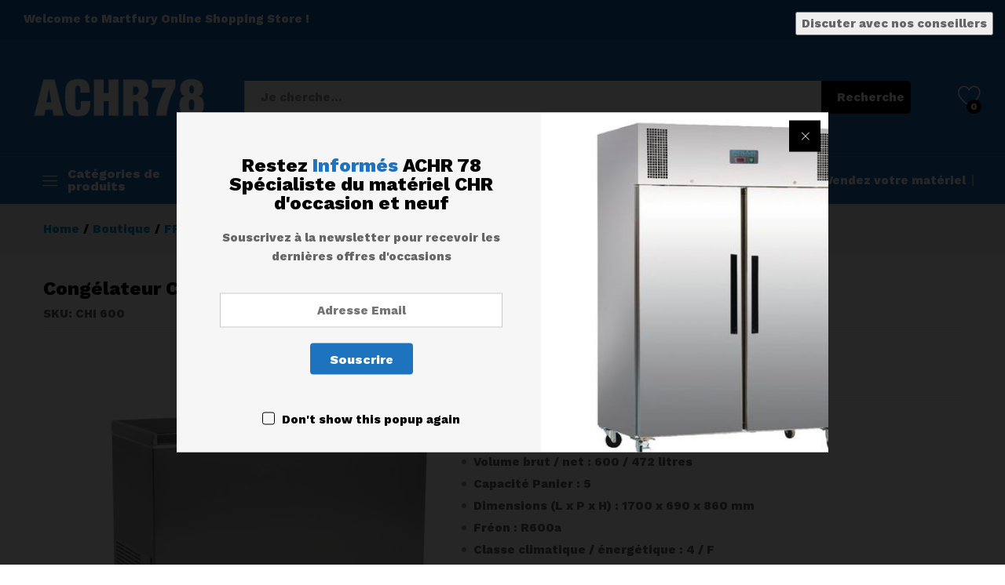

--- FILE ---
content_type: text/html; charset=UTF-8
request_url: https://achr-78.fr/produit/congelateur-coffre-600l-tensai/
body_size: 24520
content:
<!DOCTYPE html>
<html lang="fr-FR">
<head>
    <meta charset="UTF-8">
    <meta name="viewport" content="width=device-width, initial-scale=1">
    <link rel="pingback" href="https://achr-78.fr/xmlrpc.php">

					<script>document.documentElement.className = document.documentElement.className + ' yes-js js_active js'</script>
				<title>Congélateur Coffre 600L TENSAI &#8211; ACHR 78</title>
<meta name='robots' content='max-image-preview:large' />
<link rel='dns-prefetch' href='//s.w.org' />
<link href='https://fonts.gstatic.com' crossorigin rel='preconnect' />
<link rel="alternate" type="application/rss+xml" title="ACHR 78 &raquo; Flux" href="https://achr-78.fr/feed/" />
<link rel="alternate" type="application/rss+xml" title="ACHR 78 &raquo; Flux des commentaires" href="https://achr-78.fr/comments/feed/" />
		<script type="text/javascript">
			window._wpemojiSettings = {"baseUrl":"https:\/\/s.w.org\/images\/core\/emoji\/13.1.0\/72x72\/","ext":".png","svgUrl":"https:\/\/s.w.org\/images\/core\/emoji\/13.1.0\/svg\/","svgExt":".svg","source":{"concatemoji":"https:\/\/achr-78.fr\/wp-includes\/js\/wp-emoji-release.min.js?ver=5.8.12"}};
			!function(e,a,t){var n,r,o,i=a.createElement("canvas"),p=i.getContext&&i.getContext("2d");function s(e,t){var a=String.fromCharCode;p.clearRect(0,0,i.width,i.height),p.fillText(a.apply(this,e),0,0);e=i.toDataURL();return p.clearRect(0,0,i.width,i.height),p.fillText(a.apply(this,t),0,0),e===i.toDataURL()}function c(e){var t=a.createElement("script");t.src=e,t.defer=t.type="text/javascript",a.getElementsByTagName("head")[0].appendChild(t)}for(o=Array("flag","emoji"),t.supports={everything:!0,everythingExceptFlag:!0},r=0;r<o.length;r++)t.supports[o[r]]=function(e){if(!p||!p.fillText)return!1;switch(p.textBaseline="top",p.font="600 32px Arial",e){case"flag":return s([127987,65039,8205,9895,65039],[127987,65039,8203,9895,65039])?!1:!s([55356,56826,55356,56819],[55356,56826,8203,55356,56819])&&!s([55356,57332,56128,56423,56128,56418,56128,56421,56128,56430,56128,56423,56128,56447],[55356,57332,8203,56128,56423,8203,56128,56418,8203,56128,56421,8203,56128,56430,8203,56128,56423,8203,56128,56447]);case"emoji":return!s([10084,65039,8205,55357,56613],[10084,65039,8203,55357,56613])}return!1}(o[r]),t.supports.everything=t.supports.everything&&t.supports[o[r]],"flag"!==o[r]&&(t.supports.everythingExceptFlag=t.supports.everythingExceptFlag&&t.supports[o[r]]);t.supports.everythingExceptFlag=t.supports.everythingExceptFlag&&!t.supports.flag,t.DOMReady=!1,t.readyCallback=function(){t.DOMReady=!0},t.supports.everything||(n=function(){t.readyCallback()},a.addEventListener?(a.addEventListener("DOMContentLoaded",n,!1),e.addEventListener("load",n,!1)):(e.attachEvent("onload",n),a.attachEvent("onreadystatechange",function(){"complete"===a.readyState&&t.readyCallback()})),(n=t.source||{}).concatemoji?c(n.concatemoji):n.wpemoji&&n.twemoji&&(c(n.twemoji),c(n.wpemoji)))}(window,document,window._wpemojiSettings);
		</script>
		<style type="text/css">
img.wp-smiley,
img.emoji {
	display: inline !important;
	border: none !important;
	box-shadow: none !important;
	height: 1em !important;
	width: 1em !important;
	margin: 0 .07em !important;
	vertical-align: -0.1em !important;
	background: none !important;
	padding: 0 !important;
}
</style>
	<link rel='stylesheet' id='linearicons-css'  href='https://achr-78.fr/wp-content/plugins/martfury-addons/assets/css/linearicons.min.css?ver=1.0.0' type='text/css' media='all' />
<link rel='stylesheet' id='ht_ctc_main_css-css'  href='https://achr-78.fr/wp-content/plugins/click-to-chat-for-whatsapp/new/inc/assets/css/main.css?ver=4.1' type='text/css' media='all' />
<link rel='stylesheet' id='wp-block-library-css'  href='https://achr-78.fr/wp-includes/css/dist/block-library/style.min.css?ver=5.8.12' type='text/css' media='all' />
<style id='wp-block-library-theme-inline-css' type='text/css'>
#start-resizable-editor-section{display:none}.wp-block-audio figcaption{color:#555;font-size:13px;text-align:center}.is-dark-theme .wp-block-audio figcaption{color:hsla(0,0%,100%,.65)}.wp-block-code{font-family:Menlo,Consolas,monaco,monospace;color:#1e1e1e;padding:.8em 1em;border:1px solid #ddd;border-radius:4px}.wp-block-embed figcaption{color:#555;font-size:13px;text-align:center}.is-dark-theme .wp-block-embed figcaption{color:hsla(0,0%,100%,.65)}.blocks-gallery-caption{color:#555;font-size:13px;text-align:center}.is-dark-theme .blocks-gallery-caption{color:hsla(0,0%,100%,.65)}.wp-block-image figcaption{color:#555;font-size:13px;text-align:center}.is-dark-theme .wp-block-image figcaption{color:hsla(0,0%,100%,.65)}.wp-block-pullquote{border-top:4px solid;border-bottom:4px solid;margin-bottom:1.75em;color:currentColor}.wp-block-pullquote__citation,.wp-block-pullquote cite,.wp-block-pullquote footer{color:currentColor;text-transform:uppercase;font-size:.8125em;font-style:normal}.wp-block-quote{border-left:.25em solid;margin:0 0 1.75em;padding-left:1em}.wp-block-quote cite,.wp-block-quote footer{color:currentColor;font-size:.8125em;position:relative;font-style:normal}.wp-block-quote.has-text-align-right{border-left:none;border-right:.25em solid;padding-left:0;padding-right:1em}.wp-block-quote.has-text-align-center{border:none;padding-left:0}.wp-block-quote.is-large,.wp-block-quote.is-style-large{border:none}.wp-block-search .wp-block-search__label{font-weight:700}.wp-block-group.has-background{padding:1.25em 2.375em;margin-top:0;margin-bottom:0}.wp-block-separator{border:none;border-bottom:2px solid;margin-left:auto;margin-right:auto;opacity:.4}.wp-block-separator:not(.is-style-wide):not(.is-style-dots){width:100px}.wp-block-separator.has-background:not(.is-style-dots){border-bottom:none;height:1px}.wp-block-separator.has-background:not(.is-style-wide):not(.is-style-dots){height:2px}.wp-block-table thead{border-bottom:3px solid}.wp-block-table tfoot{border-top:3px solid}.wp-block-table td,.wp-block-table th{padding:.5em;border:1px solid;word-break:normal}.wp-block-table figcaption{color:#555;font-size:13px;text-align:center}.is-dark-theme .wp-block-table figcaption{color:hsla(0,0%,100%,.65)}.wp-block-video figcaption{color:#555;font-size:13px;text-align:center}.is-dark-theme .wp-block-video figcaption{color:hsla(0,0%,100%,.65)}.wp-block-template-part.has-background{padding:1.25em 2.375em;margin-top:0;margin-bottom:0}#end-resizable-editor-section{display:none}
</style>
<link rel='stylesheet' id='wc-blocks-vendors-style-css'  href='https://achr-78.fr/wp-content/plugins/woocommerce/packages/woocommerce-blocks/build/wc-blocks-vendors-style.css?ver=5.5.1' type='text/css' media='all' />
<link rel='stylesheet' id='wc-blocks-style-css'  href='https://achr-78.fr/wp-content/plugins/woocommerce/packages/woocommerce-blocks/build/wc-blocks-style.css?ver=5.5.1' type='text/css' media='all' />
<link rel='stylesheet' id='jquery-selectBox-css'  href='https://achr-78.fr/wp-content/plugins/yith-woocommerce-wishlist/assets/css/jquery.selectBox.css?ver=1.2.0' type='text/css' media='all' />
<link rel='stylesheet' id='yith-wcwl-font-awesome-css'  href='https://achr-78.fr/wp-content/plugins/yith-woocommerce-wishlist/assets/css/font-awesome.css?ver=4.7.0' type='text/css' media='all' />
<link rel='stylesheet' id='woocommerce_prettyPhoto_css-css'  href='//achr-78.fr/wp-content/plugins/woocommerce/assets/css/prettyPhoto.css?ver=3.1.6' type='text/css' media='all' />
<link rel='stylesheet' id='yith-wcwl-main-css'  href='https://achr-78.fr/wp-content/plugins/yith-woocommerce-wishlist/assets/css/style.css?ver=3.1.0' type='text/css' media='all' />
<style id='yith-wcwl-main-inline-css' type='text/css'>
.yith-wcwl-share li a{color: #FFFFFF;}.yith-wcwl-share li a:hover{color: #FFFFFF;}.yith-wcwl-share a.facebook{background: #39599E; background-color: #39599E;}.yith-wcwl-share a.facebook:hover{background: #39599E; background-color: #39599E;}.yith-wcwl-share a.twitter{background: #45AFE2; background-color: #45AFE2;}.yith-wcwl-share a.twitter:hover{background: #39599E; background-color: #39599E;}.yith-wcwl-share a.pinterest{background: #AB2E31; background-color: #AB2E31;}.yith-wcwl-share a.pinterest:hover{background: #39599E; background-color: #39599E;}.yith-wcwl-share a.email{background: #FBB102; background-color: #FBB102;}.yith-wcwl-share a.email:hover{background: #39599E; background-color: #39599E;}.yith-wcwl-share a.whatsapp{background: #00A901; background-color: #00A901;}.yith-wcwl-share a.whatsapp:hover{background: #39599E; background-color: #39599E;}
</style>
<link rel='stylesheet' id='contact-form-7-css'  href='https://achr-78.fr/wp-content/plugins/contact-form-7/includes/css/styles.css?ver=5.4.2' type='text/css' media='all' />
<link rel='stylesheet' id='woocommerce-general-css'  href='https://achr-78.fr/wp-content/plugins/woocommerce/assets/css/woocommerce.css?ver=5.6.2' type='text/css' media='all' />
<style id='woocommerce-inline-inline-css' type='text/css'>
.woocommerce form .form-row .required { visibility: visible; }
</style>
<link rel='stylesheet' id='jquery-colorbox-css'  href='https://achr-78.fr/wp-content/plugins/yith-woocommerce-compare/assets/css/colorbox.css?ver=1.4.21' type='text/css' media='all' />
<link rel='stylesheet' id='martfury-fonts-css'  href='https://fonts.googleapis.com/css?family=Work+Sans%3A300%2C400%2C500%2C600%2C700%7CLibre+Baskerville%3A400%2C700&#038;subset=latin%2Clatin-ext&#038;ver=20170801' type='text/css' media='all' />
<link rel='stylesheet' id='ionicons-css'  href='https://achr-78.fr/wp-content/themes/martfury/css/ionicons.min.css?ver=2.0.0' type='text/css' media='all' />
<link rel='stylesheet' id='eleganticons-css'  href='https://achr-78.fr/wp-content/themes/martfury/css/eleganticons.min.css?ver=1.0.0' type='text/css' media='all' />
<link rel='stylesheet' id='font-awesome-css'  href='https://achr-78.fr/wp-content/plugins/elementor/assets/lib/font-awesome/css/font-awesome.min.css?ver=4.7.0' type='text/css' media='all' />
<style id='font-awesome-inline-css' type='text/css'>
[data-font="FontAwesome"]:before {font-family: 'FontAwesome' !important;content: attr(data-icon) !important;speak: none !important;font-weight: normal !important;font-variant: normal !important;text-transform: none !important;line-height: 1 !important;font-style: normal !important;-webkit-font-smoothing: antialiased !important;-moz-osx-font-smoothing: grayscale !important;}
</style>
<link rel='stylesheet' id='bootstrap-css'  href='https://achr-78.fr/wp-content/themes/martfury/css/bootstrap.min.css?ver=3.3.7' type='text/css' media='all' />
<link rel='stylesheet' id='martfury-css'  href='https://achr-78.fr/wp-content/themes/martfury/style.css?ver=20201224' type='text/css' media='all' />
<style id='martfury-inline-css' type='text/css'>
	/* Color Scheme */

	/* Color */

	body {
		--mf-primary-color: #1e73be;
		--mf-background-primary-color: #1e73be;
		--mf-border-primary-color: #1e73be;
	}

	.widget_shopping_cart_content .woocommerce-mini-cart__buttons .checkout,
	 .header-layout-4 .topbar:not(.header-bar),
	 .header-layout-3 .topbar:not(.header-bar){
		background-color: #0f64af;
	}

body{font-size: 15px;}h1{font-weight: 400;letter-spacing: 0px;}.site-header .menu .is-mega-menu .dropdown-submenu .menu-item-mega > a{font-weight: 800;text-transform: initial;}.site-header .menu li li a{font-weight: 400;}.site-footer{font-weight: 400;}
</style>
<link rel='stylesheet' id='photoswipe-css'  href='https://achr-78.fr/wp-content/plugins/woocommerce/assets/css/photoswipe/photoswipe.min.css?ver=5.6.2' type='text/css' media='all' />
<link rel='stylesheet' id='photoswipe-default-skin-css'  href='https://achr-78.fr/wp-content/plugins/woocommerce/assets/css/photoswipe/default-skin/default-skin.min.css?ver=5.6.2' type='text/css' media='all' />
<link rel='stylesheet' id='tawc-deals-css'  href='https://achr-78.fr/wp-content/plugins/woocommerce-deals/assets/css/tawc-deals.css?ver=1.0.0' type='text/css' media='all' />
<link rel='stylesheet' id='tawcvs-frontend-css'  href='https://achr-78.fr/wp-content/plugins/variation-swatches-for-woocommerce-pro/assets/css/frontend.css?ver=20171128' type='text/css' media='all' />
<style id='tawcvs-frontend-inline-css' type='text/css'>
.tawcvs-swatches .swatch { width: 30px; height: 30px; }
</style>
<script type="text/template" id="tmpl-variation-template">
	<div class="woocommerce-variation-description">{{{ data.variation.variation_description }}}</div>
	<div class="woocommerce-variation-price">{{{ data.variation.price_html }}}</div>
	<div class="woocommerce-variation-availability">{{{ data.variation.availability_html }}}</div>
</script>
<script type="text/template" id="tmpl-unavailable-variation-template">
	<p>Désolé, ce produit n&rsquo;est pas disponible. Veuillez choisir une combinaison différente.</p>
</script>
<script type='text/javascript' src='https://achr-78.fr/wp-includes/js/jquery/jquery.min.js?ver=3.6.0' id='jquery-core-js'></script>
<script type='text/javascript' src='https://achr-78.fr/wp-includes/js/jquery/jquery-migrate.min.js?ver=3.3.2' id='jquery-migrate-js'></script>
<!--[if lt IE 9]>
<script type='text/javascript' src='https://achr-78.fr/wp-content/themes/martfury/js/plugins/html5shiv.min.js?ver=3.7.2' id='html5shiv-js'></script>
<![endif]-->
<!--[if lt IE 9]>
<script type='text/javascript' src='https://achr-78.fr/wp-content/themes/martfury/js/plugins/respond.min.js?ver=1.4.2' id='respond-js'></script>
<![endif]-->
<script type='text/javascript' src='https://achr-78.fr/wp-content/themes/martfury/js/plugins/waypoints.min.js?ver=2.0.2' id='waypoints-js'></script>
<link rel="https://api.w.org/" href="https://achr-78.fr/wp-json/" /><link rel="alternate" type="application/json" href="https://achr-78.fr/wp-json/wp/v2/product/6938" /><link rel="EditURI" type="application/rsd+xml" title="RSD" href="https://achr-78.fr/xmlrpc.php?rsd" />
<link rel="wlwmanifest" type="application/wlwmanifest+xml" href="https://achr-78.fr/wp-includes/wlwmanifest.xml" /> 
<meta name="generator" content="WordPress 5.8.12" />
<meta name="generator" content="WooCommerce 5.6.2" />
<link rel="canonical" href="https://achr-78.fr/produit/congelateur-coffre-600l-tensai/" />
<link rel='shortlink' href='https://achr-78.fr/?p=6938' />
<link rel="alternate" type="application/json+oembed" href="https://achr-78.fr/wp-json/oembed/1.0/embed?url=https%3A%2F%2Fachr-78.fr%2Fproduit%2Fcongelateur-coffre-600l-tensai%2F" />
<link rel="alternate" type="text/xml+oembed" href="https://achr-78.fr/wp-json/oembed/1.0/embed?url=https%3A%2F%2Fachr-78.fr%2Fproduit%2Fcongelateur-coffre-600l-tensai%2F&#038;format=xml" />
	<noscript><style>.woocommerce-product-gallery{ opacity: 1 !important; }</style></noscript>
	<style type="text/css">.recentcomments a{display:inline !important;padding:0 !important;margin:0 !important;}</style><meta name="generator" content="Powered by WPBakery Page Builder - drag and drop page builder for WordPress."/>
<meta name="generator" content="Powered by Slider Revolution 6.5.7 - responsive, Mobile-Friendly Slider Plugin for WordPress with comfortable drag and drop interface." />
<script type="text/javascript">function setREVStartSize(e){
			//window.requestAnimationFrame(function() {				 
				window.RSIW = window.RSIW===undefined ? window.innerWidth : window.RSIW;	
				window.RSIH = window.RSIH===undefined ? window.innerHeight : window.RSIH;	
				try {								
					var pw = document.getElementById(e.c).parentNode.offsetWidth,
						newh;
					pw = pw===0 || isNaN(pw) ? window.RSIW : pw;
					e.tabw = e.tabw===undefined ? 0 : parseInt(e.tabw);
					e.thumbw = e.thumbw===undefined ? 0 : parseInt(e.thumbw);
					e.tabh = e.tabh===undefined ? 0 : parseInt(e.tabh);
					e.thumbh = e.thumbh===undefined ? 0 : parseInt(e.thumbh);
					e.tabhide = e.tabhide===undefined ? 0 : parseInt(e.tabhide);
					e.thumbhide = e.thumbhide===undefined ? 0 : parseInt(e.thumbhide);
					e.mh = e.mh===undefined || e.mh=="" || e.mh==="auto" ? 0 : parseInt(e.mh,0);		
					if(e.layout==="fullscreen" || e.l==="fullscreen") 						
						newh = Math.max(e.mh,window.RSIH);					
					else{					
						e.gw = Array.isArray(e.gw) ? e.gw : [e.gw];
						for (var i in e.rl) if (e.gw[i]===undefined || e.gw[i]===0) e.gw[i] = e.gw[i-1];					
						e.gh = e.el===undefined || e.el==="" || (Array.isArray(e.el) && e.el.length==0)? e.gh : e.el;
						e.gh = Array.isArray(e.gh) ? e.gh : [e.gh];
						for (var i in e.rl) if (e.gh[i]===undefined || e.gh[i]===0) e.gh[i] = e.gh[i-1];
											
						var nl = new Array(e.rl.length),
							ix = 0,						
							sl;					
						e.tabw = e.tabhide>=pw ? 0 : e.tabw;
						e.thumbw = e.thumbhide>=pw ? 0 : e.thumbw;
						e.tabh = e.tabhide>=pw ? 0 : e.tabh;
						e.thumbh = e.thumbhide>=pw ? 0 : e.thumbh;					
						for (var i in e.rl) nl[i] = e.rl[i]<window.RSIW ? 0 : e.rl[i];
						sl = nl[0];									
						for (var i in nl) if (sl>nl[i] && nl[i]>0) { sl = nl[i]; ix=i;}															
						var m = pw>(e.gw[ix]+e.tabw+e.thumbw) ? 1 : (pw-(e.tabw+e.thumbw)) / (e.gw[ix]);					
						newh =  (e.gh[ix] * m) + (e.tabh + e.thumbh);
					}
					var el = document.getElementById(e.c);
					if (el!==null && el) el.style.height = newh+"px";					
					el = document.getElementById(e.c+"_wrapper");
					if (el!==null && el) {
						el.style.height = newh+"px";
						el.style.display = "block";
					}
				} catch(e){
					console.log("Failure at Presize of Slider:" + e)
				}					   
			//});
		  };</script>
<style id="kirki-inline-styles">/* vietnamese */
@font-face {
  font-family: 'Work Sans';
  font-style: normal;
  font-weight: 400;
  font-display: swap;
  src: url(https://achr-78.fr/wp-content/fonts/work-sans/font) format('woff');
  unicode-range: U+0102-0103, U+0110-0111, U+0128-0129, U+0168-0169, U+01A0-01A1, U+01AF-01B0, U+0300-0301, U+0303-0304, U+0308-0309, U+0323, U+0329, U+1EA0-1EF9, U+20AB;
}
/* latin-ext */
@font-face {
  font-family: 'Work Sans';
  font-style: normal;
  font-weight: 400;
  font-display: swap;
  src: url(https://achr-78.fr/wp-content/fonts/work-sans/font) format('woff');
  unicode-range: U+0100-02BA, U+02BD-02C5, U+02C7-02CC, U+02CE-02D7, U+02DD-02FF, U+0304, U+0308, U+0329, U+1D00-1DBF, U+1E00-1E9F, U+1EF2-1EFF, U+2020, U+20A0-20AB, U+20AD-20C0, U+2113, U+2C60-2C7F, U+A720-A7FF;
}
/* latin */
@font-face {
  font-family: 'Work Sans';
  font-style: normal;
  font-weight: 400;
  font-display: swap;
  src: url(https://achr-78.fr/wp-content/fonts/work-sans/font) format('woff');
  unicode-range: U+0000-00FF, U+0131, U+0152-0153, U+02BB-02BC, U+02C6, U+02DA, U+02DC, U+0304, U+0308, U+0329, U+2000-206F, U+20AC, U+2122, U+2191, U+2193, U+2212, U+2215, U+FEFF, U+FFFD;
}
/* vietnamese */
@font-face {
  font-family: 'Work Sans';
  font-style: normal;
  font-weight: 600;
  font-display: swap;
  src: url(https://achr-78.fr/wp-content/fonts/work-sans/font) format('woff');
  unicode-range: U+0102-0103, U+0110-0111, U+0128-0129, U+0168-0169, U+01A0-01A1, U+01AF-01B0, U+0300-0301, U+0303-0304, U+0308-0309, U+0323, U+0329, U+1EA0-1EF9, U+20AB;
}
/* latin-ext */
@font-face {
  font-family: 'Work Sans';
  font-style: normal;
  font-weight: 600;
  font-display: swap;
  src: url(https://achr-78.fr/wp-content/fonts/work-sans/font) format('woff');
  unicode-range: U+0100-02BA, U+02BD-02C5, U+02C7-02CC, U+02CE-02D7, U+02DD-02FF, U+0304, U+0308, U+0329, U+1D00-1DBF, U+1E00-1E9F, U+1EF2-1EFF, U+2020, U+20A0-20AB, U+20AD-20C0, U+2113, U+2C60-2C7F, U+A720-A7FF;
}
/* latin */
@font-face {
  font-family: 'Work Sans';
  font-style: normal;
  font-weight: 600;
  font-display: swap;
  src: url(https://achr-78.fr/wp-content/fonts/work-sans/font) format('woff');
  unicode-range: U+0000-00FF, U+0131, U+0152-0153, U+02BB-02BC, U+02C6, U+02DA, U+02DC, U+0304, U+0308, U+0329, U+2000-206F, U+20AC, U+2122, U+2191, U+2193, U+2212, U+2215, U+FEFF, U+FFFD;
}
/* vietnamese */
@font-face {
  font-family: 'Work Sans';
  font-style: normal;
  font-weight: 700;
  font-display: swap;
  src: url(https://achr-78.fr/wp-content/fonts/work-sans/font) format('woff');
  unicode-range: U+0102-0103, U+0110-0111, U+0128-0129, U+0168-0169, U+01A0-01A1, U+01AF-01B0, U+0300-0301, U+0303-0304, U+0308-0309, U+0323, U+0329, U+1EA0-1EF9, U+20AB;
}
/* latin-ext */
@font-face {
  font-family: 'Work Sans';
  font-style: normal;
  font-weight: 700;
  font-display: swap;
  src: url(https://achr-78.fr/wp-content/fonts/work-sans/font) format('woff');
  unicode-range: U+0100-02BA, U+02BD-02C5, U+02C7-02CC, U+02CE-02D7, U+02DD-02FF, U+0304, U+0308, U+0329, U+1D00-1DBF, U+1E00-1E9F, U+1EF2-1EFF, U+2020, U+20A0-20AB, U+20AD-20C0, U+2113, U+2C60-2C7F, U+A720-A7FF;
}
/* latin */
@font-face {
  font-family: 'Work Sans';
  font-style: normal;
  font-weight: 700;
  font-display: swap;
  src: url(https://achr-78.fr/wp-content/fonts/work-sans/font) format('woff');
  unicode-range: U+0000-00FF, U+0131, U+0152-0153, U+02BB-02BC, U+02C6, U+02DA, U+02DC, U+0304, U+0308, U+0329, U+2000-206F, U+20AC, U+2122, U+2191, U+2193, U+2212, U+2215, U+FEFF, U+FFFD;
}
/* vietnamese */
@font-face {
  font-family: 'Work Sans';
  font-style: normal;
  font-weight: 800;
  font-display: swap;
  src: url(https://achr-78.fr/wp-content/fonts/work-sans/font) format('woff');
  unicode-range: U+0102-0103, U+0110-0111, U+0128-0129, U+0168-0169, U+01A0-01A1, U+01AF-01B0, U+0300-0301, U+0303-0304, U+0308-0309, U+0323, U+0329, U+1EA0-1EF9, U+20AB;
}
/* latin-ext */
@font-face {
  font-family: 'Work Sans';
  font-style: normal;
  font-weight: 800;
  font-display: swap;
  src: url(https://achr-78.fr/wp-content/fonts/work-sans/font) format('woff');
  unicode-range: U+0100-02BA, U+02BD-02C5, U+02C7-02CC, U+02CE-02D7, U+02DD-02FF, U+0304, U+0308, U+0329, U+1D00-1DBF, U+1E00-1E9F, U+1EF2-1EFF, U+2020, U+20A0-20AB, U+20AD-20C0, U+2113, U+2C60-2C7F, U+A720-A7FF;
}
/* latin */
@font-face {
  font-family: 'Work Sans';
  font-style: normal;
  font-weight: 800;
  font-display: swap;
  src: url(https://achr-78.fr/wp-content/fonts/work-sans/font) format('woff');
  unicode-range: U+0000-00FF, U+0131, U+0152-0153, U+02BB-02BC, U+02C6, U+02DA, U+02DC, U+0304, U+0308, U+0329, U+2000-206F, U+20AC, U+2122, U+2191, U+2193, U+2212, U+2215, U+FEFF, U+FFFD;
}</style><noscript><style> .wpb_animate_when_almost_visible { opacity: 1; }</style></noscript>
</head>

<body class="product-template-default single single-product postid-6938 wp-embed-responsive theme-martfury woocommerce woocommerce-page woocommerce-no-js header-layout-3 full-content single-product-layout-1 mf-preloader mf-light-skin sticky-header elementor-columns-no-space wpb-js-composer js-comp-ver-6.7.0 vc_responsive elementor-default elementor-kit-13 elementor-no-row product_loop-no-hover">
        <div id="martfury-preloader" class="martfury-preloader">
        </div>
		
<div id="page" class="hfeed site">
			<div id="topbar" class="topbar topbar-dark">
    <div class="martfury-container">
        <div class="row topbar-row">
			                <div class="topbar-left topbar-sidebar col-xs-12 col-sm-12 col-md-5 hidden-xs hidden-sm">
					<div id="custom_html-1" class="widget_text widget widget_custom_html"><div class="textwidget custom-html-widget">Welcome to Martfury Online Shopping Store !</div></div>                </div>


                <div class="topbar-right topbar-sidebar col-xs-12 col-sm-12 col-md-7 hidden-xs hidden-sm">
					                </div>
			
			
        </div>
    </div>
</div>        <header id="site-header" class="site-header header-department-bot header-dark">
			<div class="header-main-wapper">
    <div class="header-main">
        <div class="martfury-container">
            <div class="row header-row">
                <div class="header-logo col-md-3 col-sm-3">
                    <div class="d-logo">
						    <div class="logo">
        <a href="https://achr-78.fr/">
            <img class="site-logo" alt="ACHR 78"
                 src="https://achr-78.fr/wp-content/uploads/2021/09/Untitled-1.png"/>
			        </a>
    </div>
<p class="site-title"><a href="https://achr-78.fr/" rel="home">ACHR 78</a></p>    <h2 class="site-description">Spécialiste du matériel de restauration</h2>

                    </div>
					                        <div class="d-department hidden-xs hidden-sm">
							        <div class="products-cats-menu mf-closed">
            <div class="cats-menu-title"><i class="icon-menu"><span class="s-space">&nbsp;</span></i><span class="text">Catégories de produits</span></div>

            <div class="toggle-product-cats nav" >
				<ul id="menu-categories-de-produits" class="menu"><li class="menu-item menu-item-type-custom menu-item-object-custom menu-item-has-children menu-item-2188 dropdown hasmenu"><a href="https://achr-78.fr/categorie-produit/chaud/" class="dropdown-toggle has-icon" role="button" data-toggle="dropdown" aria-haspopup="true" aria-expanded="false"><i  class="icon-fire"></i> CHAUD</a>
<ul class="dropdown-submenu">
	<li class="menu-item menu-item-type-taxonomy menu-item-object-product_cat menu-item-4646"><a href="https://achr-78.fr/categorie-produit/chaud/bain-marie/">Bain-marie</a></li>
	<li class="menu-item menu-item-type-taxonomy menu-item-object-product_cat menu-item-4641"><a href="https://achr-78.fr/categorie-produit/chaud/bin-et-passe-burger/">Bin et Passe-Burger</a></li>
	<li class="menu-item menu-item-type-taxonomy menu-item-object-product_cat menu-item-4661"><a href="https://achr-78.fr/categorie-produit/chaud/poste-de-salage-et-chauffe-frites/">Chauffe-frites et Poste de salage</a></li>
	<li class="menu-item menu-item-type-taxonomy menu-item-object-product_cat menu-item-has-children menu-item-5452 dropdown hasmenu"><a href="https://achr-78.fr/categorie-produit/chaud/crepiere-et-gaufrier/" class="dropdown-toggle" role="button" data-toggle="dropdown" aria-haspopup="true" aria-expanded="false">Crêpière</a>
	<ul class="dropdown-submenu">
		<li class="menu-item menu-item-type-taxonomy menu-item-object-product_cat menu-item-5812"><a href="https://achr-78.fr/categorie-produit/chaud/crepiere-et-gaufrier/electrique-5/">Électrique</a></li>
		<li class="menu-item menu-item-type-taxonomy menu-item-object-product_cat menu-item-5813"><a href="https://achr-78.fr/categorie-produit/chaud/crepiere-et-gaufrier/gaz-5/">Gaz</a></li>

	</ul>
</li>
	<li class="menu-item menu-item-type-taxonomy menu-item-object-product_cat menu-item-4627"><a href="https://achr-78.fr/categorie-produit/chaud/cuiseur-a-pates/">Cuiseur à pâtes</a></li>
	<li class="menu-item menu-item-type-taxonomy menu-item-object-product_cat menu-item-5772"><a href="https://achr-78.fr/categorie-produit/chaud/cuiseur-a-riz/">Cuiseur à riz</a></li>
	<li class="menu-item menu-item-type-taxonomy menu-item-object-product_cat menu-item-has-children menu-item-5892 dropdown hasmenu"><a href="https://achr-78.fr/categorie-produit/chaud/four-a-pizza/" class="dropdown-toggle" role="button" data-toggle="dropdown" aria-haspopup="true" aria-expanded="false">Four à pizza</a>
	<ul class="dropdown-submenu">
		<li class="menu-item menu-item-type-taxonomy menu-item-object-product_cat menu-item-5894"><a href="https://achr-78.fr/categorie-produit/chaud/four-a-pizza/electrique-56/">Électrique</a></li>
		<li class="menu-item menu-item-type-taxonomy menu-item-object-product_cat menu-item-5893"><a href="https://achr-78.fr/categorie-produit/chaud/four-a-pizza/gaz-56/">Gaz</a></li>

	</ul>
</li>
	<li class="menu-item menu-item-type-taxonomy menu-item-object-product_cat menu-item-has-children menu-item-5888 dropdown hasmenu"><a href="https://achr-78.fr/categorie-produit/chaud/four-convoyeur-a-pizza/" class="dropdown-toggle" role="button" data-toggle="dropdown" aria-haspopup="true" aria-expanded="false">Four Convoyeur à pizza</a>
	<ul class="dropdown-submenu">
		<li class="menu-item menu-item-type-taxonomy menu-item-object-product_cat menu-item-5889"><a href="https://achr-78.fr/categorie-produit/chaud/four-convoyeur-a-pizza/electrique-55/">Électrique</a></li>
		<li class="menu-item menu-item-type-taxonomy menu-item-object-product_cat menu-item-5890"><a href="https://achr-78.fr/categorie-produit/chaud/four-convoyeur-a-pizza/gaz-55/">Gaz</a></li>

	</ul>
</li>
	<li class="menu-item menu-item-type-taxonomy menu-item-object-product_cat menu-item-7428"><a href="https://achr-78.fr/categorie-produit/chaud/four-a-convection/">Four à convection</a></li>
	<li class="menu-item menu-item-type-taxonomy menu-item-object-product_cat menu-item-has-children menu-item-5428 dropdown hasmenu"><a href="https://achr-78.fr/categorie-produit/chaud/four-mixte-patissier/" class="dropdown-toggle" role="button" data-toggle="dropdown" aria-haspopup="true" aria-expanded="false">Four mixte</a>
	<ul class="dropdown-submenu">
		<li class="menu-item menu-item-type-taxonomy menu-item-object-product_cat menu-item-6398"><a href="https://achr-78.fr/categorie-produit/chaud/four-mixte-patissier/electrique-122/">Electrique</a></li>
		<li class="menu-item menu-item-type-taxonomy menu-item-object-product_cat menu-item-6399"><a href="https://achr-78.fr/categorie-produit/chaud/four-mixte-patissier/gaz-122/">Gaz</a></li>

	</ul>
</li>
	<li class="menu-item menu-item-type-taxonomy menu-item-object-product_cat menu-item-6897"><a href="https://achr-78.fr/categorie-produit/chaud/four-patissier/">Four pâtissier</a></li>
	<li class="menu-item menu-item-type-taxonomy menu-item-object-product_cat menu-item-5930"><a href="https://achr-78.fr/categorie-produit/chaud/four-a-cuisson-ultra-rapide/">Four à cuisson ultra-rapide</a></li>
	<li class="menu-item menu-item-type-taxonomy menu-item-object-product_cat menu-item-has-children menu-item-2198 dropdown hasmenu"><a href="https://achr-78.fr/categorie-produit/chaud/friteuse/" class="dropdown-toggle" role="button" data-toggle="dropdown" aria-haspopup="true" aria-expanded="false">Friteuse</a>
	<ul class="dropdown-submenu">
		<li class="menu-item menu-item-type-taxonomy menu-item-object-product_cat menu-item-5788"><a href="https://achr-78.fr/categorie-produit/chaud/friteuse/electrique/">Électrique</a></li>
		<li class="menu-item menu-item-type-taxonomy menu-item-object-product_cat menu-item-5786"><a href="https://achr-78.fr/categorie-produit/chaud/friteuse/gaz/">Gaz</a></li>

	</ul>
</li>
	<li class="menu-item menu-item-type-taxonomy menu-item-object-product_cat menu-item-6895"><a href="https://achr-78.fr/categorie-produit/chaud/gaufrier/">Gaufrier</a></li>
	<li class="menu-item menu-item-type-taxonomy menu-item-object-product_cat menu-item-has-children menu-item-4625 dropdown hasmenu"><a href="https://achr-78.fr/categorie-produit/chaud/fours-a-convection/" class="dropdown-toggle" role="button" data-toggle="dropdown" aria-haspopup="true" aria-expanded="false">Machine à Kebab et Couteaux</a>
	<ul class="dropdown-submenu">
		<li class="menu-item menu-item-type-taxonomy menu-item-object-product_cat menu-item-5821"><a href="https://achr-78.fr/categorie-produit/chaud/fours-a-convection/electrique-7/">Électrique</a></li>
		<li class="menu-item menu-item-type-taxonomy menu-item-object-product_cat menu-item-5822"><a href="https://achr-78.fr/categorie-produit/chaud/fours-a-convection/gaz-7/">Gaz</a></li>

	</ul>
</li>
	<li class="menu-item menu-item-type-taxonomy menu-item-object-product_cat menu-item-7009"><a href="https://achr-78.fr/categorie-produit/chaud/maintien-au-chaud-dhb-uhc/">Maintien au chaud / DHB / UHC</a></li>
	<li class="menu-item menu-item-type-taxonomy menu-item-object-product_cat menu-item-has-children menu-item-5816 dropdown hasmenu"><a href="https://achr-78.fr/categorie-produit/chaud/marmite/" class="dropdown-toggle" role="button" data-toggle="dropdown" aria-haspopup="true" aria-expanded="false">Marmite</a>
	<ul class="dropdown-submenu">
		<li class="menu-item menu-item-type-taxonomy menu-item-object-product_cat menu-item-5831"><a href="https://achr-78.fr/categorie-produit/chaud/sauteuse/electrique-11/">Électrique</a></li>
		<li class="menu-item menu-item-type-taxonomy menu-item-object-product_cat menu-item-5830"><a href="https://achr-78.fr/categorie-produit/chaud/sauteuse/gaz-11/">Gaz</a></li>

	</ul>
</li>
	<li class="menu-item menu-item-type-taxonomy menu-item-object-product_cat menu-item-4624"><a href="https://achr-78.fr/categorie-produit/chaud/micro-ondes/">Micro-ondes</a></li>
	<li class="menu-item menu-item-type-taxonomy menu-item-object-product_cat menu-item-4635"><a href="https://achr-78.fr/categorie-produit/chaud/grills-panini/">Panini</a></li>
	<li class="menu-item menu-item-type-taxonomy menu-item-object-product_cat menu-item-has-children menu-item-2193 dropdown hasmenu"><a href="https://achr-78.fr/categorie-produit/chaud/headphone/" class="dropdown-toggle" role="button" data-toggle="dropdown" aria-haspopup="true" aria-expanded="false">Piano et fourneau</a>
	<ul class="dropdown-submenu">
		<li class="menu-item menu-item-type-taxonomy menu-item-object-product_cat menu-item-5800"><a href="https://achr-78.fr/categorie-produit/chaud/headphone/electrique-2/">Électrique</a></li>
		<li class="menu-item menu-item-type-taxonomy menu-item-object-product_cat menu-item-5801"><a href="https://achr-78.fr/categorie-produit/chaud/headphone/gaz-2/">Gaz</a></li>

	</ul>
</li>
	<li class="menu-item menu-item-type-taxonomy menu-item-object-product_cat menu-item-has-children menu-item-5784 dropdown hasmenu"><a href="https://achr-78.fr/categorie-produit/chaud/plan-de-cuisson-et-rechaud/" class="dropdown-toggle" role="button" data-toggle="dropdown" aria-haspopup="true" aria-expanded="false">Plan de cuisson et réchaud</a>
	<ul class="dropdown-submenu">
		<li class="menu-item menu-item-type-taxonomy menu-item-object-product_cat menu-item-5805"><a href="https://achr-78.fr/categorie-produit/chaud/plan-de-cuisson-et-rechaud/electrique-3/">Électrique</a></li>
		<li class="menu-item menu-item-type-taxonomy menu-item-object-product_cat menu-item-5806"><a href="https://achr-78.fr/categorie-produit/chaud/plan-de-cuisson-et-rechaud/gaz-3/">Gaz</a></li>

	</ul>
</li>
	<li class="menu-item menu-item-type-taxonomy menu-item-object-product_cat menu-item-5825"><a href="https://achr-78.fr/categorie-produit/chaud/plaque-charcoal/">Plaque charcoal</a></li>
	<li class="menu-item menu-item-type-taxonomy menu-item-object-product_cat menu-item-has-children menu-item-4653 dropdown hasmenu"><a href="https://achr-78.fr/categorie-produit/chaud/plaque-a-snacker/" class="dropdown-toggle" role="button" data-toggle="dropdown" aria-haspopup="true" aria-expanded="false">Plaque à snacker</a>
	<ul class="dropdown-submenu">
		<li class="menu-item menu-item-type-taxonomy menu-item-object-product_cat menu-item-5795"><a href="https://achr-78.fr/categorie-produit/chaud/plaque-a-snacker/electrique-1/">Électrique</a></li>
		<li class="menu-item menu-item-type-taxonomy menu-item-object-product_cat menu-item-5796"><a href="https://achr-78.fr/categorie-produit/chaud/plaque-a-snacker/gaz-1/">Gaz</a></li>

	</ul>
</li>
	<li class="menu-item menu-item-type-taxonomy menu-item-object-product_cat menu-item-4633"><a href="https://achr-78.fr/categorie-produit/chaud/plaque-et-wok-a-induction/">Plaque et Wok à induction</a></li>
	<li class="menu-item menu-item-type-taxonomy menu-item-object-product_cat menu-item-4667"><a href="https://achr-78.fr/categorie-produit/chaud/rotissoire/">Rôtissoire</a></li>
	<li class="menu-item menu-item-type-taxonomy menu-item-object-product_cat menu-item-has-children menu-item-4640 dropdown hasmenu"><a href="https://achr-78.fr/categorie-produit/chaud/sauteuse/" class="dropdown-toggle" role="button" data-toggle="dropdown" aria-haspopup="true" aria-expanded="false">Sauteuse</a>
	<ul class="dropdown-submenu">
		<li class="menu-item menu-item-type-taxonomy menu-item-object-product_cat menu-item-5827"><a href="https://achr-78.fr/categorie-produit/chaud/marmite/gaz-10/">Gaz</a></li>
		<li class="menu-item menu-item-type-taxonomy menu-item-object-product_cat menu-item-5828"><a href="https://achr-78.fr/categorie-produit/chaud/marmite/electrique-10/">Électrique</a></li>

	</ul>
</li>
	<li class="menu-item menu-item-type-taxonomy menu-item-object-product_cat menu-item-4631"><a href="https://achr-78.fr/categorie-produit/chaud/toasteur-et-salamandre/">Toaster et salamandre</a></li>
	<li class="menu-item menu-item-type-taxonomy menu-item-object-product_cat menu-item-5779"><a href="https://achr-78.fr/categorie-produit/chaud/vitrine-chauffante/">Vitrine chauffante</a></li>
	<li class="menu-item menu-item-type-taxonomy menu-item-object-product_cat menu-item-4642"><a href="https://achr-78.fr/categorie-produit/chaud/wok/">Wok</a></li>

</ul>
</li>
<li class="menu-item menu-item-type-taxonomy menu-item-object-product_cat current-product-ancestor menu-item-has-children menu-item-409 dropdown hasmenu"><a href="https://achr-78.fr/categorie-produit/froid/" class="dropdown-toggle has-icon" role="button" data-toggle="dropdown" aria-haspopup="true" aria-expanded="false"><i  class="icon-snow2"></i> FROID</a>
<ul class="dropdown-submenu">
	<li class="menu-item menu-item-type-taxonomy menu-item-object-product_cat menu-item-5443"><a href="https://achr-78.fr/categorie-produit/froid/armoires-a-boissons/">Armoire à Boissons</a></li>
	<li class="menu-item menu-item-type-taxonomy menu-item-object-product_cat menu-item-6443"><a href="https://achr-78.fr/categorie-produit/froid/armoire-de-fermentation/">Armoire de fermentation</a></li>
	<li class="menu-item menu-item-type-taxonomy menu-item-object-product_cat menu-item-has-children menu-item-4815 dropdown hasmenu"><a href="https://achr-78.fr/categorie-produit/froid/armoires-refrigerees/" class="dropdown-toggle" role="button" data-toggle="dropdown" aria-haspopup="true" aria-expanded="false">Armoire positive et réfrigérateur</a>
	<ul class="dropdown-submenu">
		<li class="menu-item menu-item-type-taxonomy menu-item-object-product_cat menu-item-5841"><a href="https://achr-78.fr/categorie-produit/froid/armoires-refrigerees/1-porte-1/">1 porte</a></li>
		<li class="menu-item menu-item-type-taxonomy menu-item-object-product_cat menu-item-5842"><a href="https://achr-78.fr/categorie-produit/froid/armoires-refrigerees/2-portes-2/">2 portes</a></li>
		<li class="menu-item menu-item-type-taxonomy menu-item-object-product_cat menu-item-5843"><a href="https://achr-78.fr/categorie-produit/froid/armoires-refrigerees/3-portes-1/">3 portes</a></li>

	</ul>
</li>
	<li class="menu-item menu-item-type-taxonomy menu-item-object-product_cat menu-item-has-children menu-item-4829 dropdown hasmenu"><a href="https://achr-78.fr/categorie-produit/froid/armoire-negative-et-congelateur/" class="dropdown-toggle" role="button" data-toggle="dropdown" aria-haspopup="true" aria-expanded="false">Armoire négative et congélateur</a>
	<ul class="dropdown-submenu">
		<li class="menu-item menu-item-type-taxonomy menu-item-object-product_cat menu-item-5837"><a href="https://achr-78.fr/categorie-produit/froid/armoire-negative-et-congelateur/1-porte/">1 Porte</a></li>
		<li class="menu-item menu-item-type-taxonomy menu-item-object-product_cat menu-item-5838"><a href="https://achr-78.fr/categorie-produit/froid/armoire-negative-et-congelateur/2-portes/">2 portes</a></li>
		<li class="menu-item menu-item-type-taxonomy menu-item-object-product_cat menu-item-5840"><a href="https://achr-78.fr/categorie-produit/froid/armoire-negative-et-congelateur/3-portes/">3 portes</a></li>

	</ul>
</li>
	<li class="menu-item menu-item-type-taxonomy menu-item-object-product_cat menu-item-5446"><a href="https://achr-78.fr/categorie-produit/froid/arriere-bar-refrigere/">Arrière bar réfrigéré</a></li>
	<li class="menu-item menu-item-type-taxonomy menu-item-object-product_cat menu-item-5444"><a href="https://achr-78.fr/categorie-produit/froid/cave-a-vin/">Cave à vin</a></li>
	<li class="menu-item menu-item-type-taxonomy menu-item-object-product_cat menu-item-5776"><a href="https://achr-78.fr/categorie-produit/froid/armoire-de-maturation-a-viande/">Cave de maturation pour viande</a></li>
	<li class="menu-item menu-item-type-taxonomy menu-item-object-product_cat menu-item-4827"><a href="https://achr-78.fr/categorie-produit/froid/cellule-de-refroidissement/">Cellule de refroidissement et de surgélation</a></li>
	<li class="menu-item menu-item-type-taxonomy menu-item-object-product_cat menu-item-5447"><a href="https://achr-78.fr/categorie-produit/froid/chambre-froide/">Chambre Froide</a></li>
	<li class="menu-item menu-item-type-taxonomy menu-item-object-product_cat current-product-ancestor current-menu-parent current-product-parent menu-item-6942 active"><a href="https://achr-78.fr/categorie-produit/froid/congelateur-coffre-bahut/">Congélateur Coffre Bahut</a></li>
	<li class="menu-item menu-item-type-taxonomy menu-item-object-product_cat menu-item-5781"><a href="https://achr-78.fr/categorie-produit/froid/kit-refrigere-vitre/">Kit Saladette réfrigéré</a></li>
	<li class="menu-item menu-item-type-taxonomy menu-item-object-product_cat menu-item-4843"><a href="https://achr-78.fr/categorie-produit/froid/machine-a-glacons/">Machine à glaçons</a></li>
	<li class="menu-item menu-item-type-taxonomy menu-item-object-product_cat menu-item-7399"><a href="https://achr-78.fr/categorie-produit/froid/machine-a-grains-glace-pilee/">Machine à grains / glace pilée</a></li>
	<li class="menu-item menu-item-type-taxonomy menu-item-object-product_cat menu-item-6992"><a href="https://achr-78.fr/categorie-produit/froid/machine-a-glace-a-litalienne-et-frozen-yogurt/">Machine à glace à l&rsquo;italienne et frozen yogurt</a></li>
	<li class="menu-item menu-item-type-taxonomy menu-item-object-product_cat menu-item-6585"><a href="https://achr-78.fr/categorie-produit/froid/meuble-a-crepes/">Meuble à crêpes</a></li>
	<li class="menu-item menu-item-type-taxonomy menu-item-object-product_cat menu-item-5556"><a href="https://achr-78.fr/categorie-produit/froid/saladette/">Saladette et Meuble à Pizza</a></li>
	<li class="menu-item menu-item-type-taxonomy menu-item-object-product_cat menu-item-7071"><a href="https://achr-78.fr/categorie-produit/froid/soubassement-refrigere/">Soubassement réfrigéré</a></li>
	<li class="menu-item menu-item-type-taxonomy menu-item-object-product_cat menu-item-has-children menu-item-4834 dropdown hasmenu"><a href="https://achr-78.fr/categorie-produit/froid/table-refrigeree/" class="dropdown-toggle" role="button" data-toggle="dropdown" aria-haspopup="true" aria-expanded="false">Table réfrigérée</a>
	<ul class="dropdown-submenu">
		<li class="menu-item menu-item-type-taxonomy menu-item-object-product_cat menu-item-5845"><a href="https://achr-78.fr/categorie-produit/froid/table-refrigeree/table-positive/">Positive</a></li>
		<li class="menu-item menu-item-type-taxonomy menu-item-object-product_cat menu-item-5846"><a href="https://achr-78.fr/categorie-produit/froid/table-refrigeree/table-negative/">Négative</a></li>

	</ul>
</li>
	<li class="menu-item menu-item-type-taxonomy menu-item-object-product_cat menu-item-7043"><a href="https://achr-78.fr/categorie-produit/froid/vitrine-murale/">Vitrine murale</a></li>
	<li class="menu-item menu-item-type-taxonomy menu-item-object-product_cat menu-item-4853"><a href="https://achr-78.fr/categorie-produit/froid/vitrine-refrigeree/">Vitrine réfrigérée</a></li>
	<li class="menu-item menu-item-type-taxonomy menu-item-object-product_cat menu-item-7471"><a href="https://achr-78.fr/categorie-produit/froid/vitrine-4-faces-vitrees/">Vitrine 4 faces vitrées</a></li>
	<li class="menu-item menu-item-type-taxonomy menu-item-object-product_cat menu-item-6802"><a href="https://achr-78.fr/categorie-produit/froid/vitrine-a-sushis-et-tapas/">Vitrine à sushis et tapas</a></li>

</ul>
</li>
<li class="menu-item menu-item-type-taxonomy menu-item-object-product_cat menu-item-has-children menu-item-414 dropdown hasmenu"><a href="https://achr-78.fr/categorie-produit/computers-technologies/" class="dropdown-toggle has-icon" role="button" data-toggle="dropdown" aria-haspopup="true" aria-expanded="false"><i  class="ion-ios-albums-outline"></i> PRÉPARATION</a>
<ul class="dropdown-submenu">
	<li class="menu-item menu-item-type-taxonomy menu-item-object-product_cat menu-item-4752"><a href="https://achr-78.fr/categorie-produit/computers-technologies/batteur-melangeur/">Batteur mélangeur</a></li>
	<li class="menu-item menu-item-type-taxonomy menu-item-object-product_cat menu-item-7499"><a href="https://achr-78.fr/categorie-produit/computers-technologies/coupe-frites/">Coupe-frites</a></li>
	<li class="menu-item menu-item-type-taxonomy menu-item-object-product_cat menu-item-4735"><a href="https://achr-78.fr/categorie-produit/computers-technologies/coupe-legumes-cutter/">Coupe-légumes</a></li>
	<li class="menu-item menu-item-type-taxonomy menu-item-object-product_cat menu-item-7436"><a href="https://achr-78.fr/categorie-produit/computers-technologies/coupe-pain/">Coupe-pain</a></li>
	<li class="menu-item menu-item-type-taxonomy menu-item-object-product_cat menu-item-7067"><a href="https://achr-78.fr/categorie-produit/computers-technologies/cutter/">Cutter</a></li>
	<li class="menu-item menu-item-type-taxonomy menu-item-object-product_cat menu-item-5554"><a href="https://achr-78.fr/categorie-produit/computers-technologies/diviseuse-bouleuse/">Diviseuse bouleuse</a></li>
	<li class="menu-item menu-item-type-taxonomy menu-item-object-product_cat menu-item-6135"><a href="https://achr-78.fr/categorie-produit/computers-technologies/eplucheuse-a-pomme-de-terre/">Eplucheuse à pomme de terre</a></li>
	<li class="menu-item menu-item-type-taxonomy menu-item-object-product_cat menu-item-5449"><a href="https://achr-78.fr/categorie-produit/computers-technologies/faconneuse/">Façonneuse</a></li>
	<li class="menu-item menu-item-type-taxonomy menu-item-object-product_cat menu-item-4750"><a href="https://achr-78.fr/categorie-produit/computers-technologies/laminoir-presse-a-pizza-et-faconneuse/">Façonneuse, laminoir et formeuse à pizza</a></li>
	<li class="menu-item menu-item-type-taxonomy menu-item-object-product_cat menu-item-4747"><a href="https://achr-78.fr/categorie-produit/computers-technologies/hachoir-a-viande/">Hachoir à viande</a></li>
	<li class="menu-item menu-item-type-taxonomy menu-item-object-product_cat menu-item-5769"><a href="https://achr-78.fr/categorie-produit/computers-technologies/laminoir/">Laminoir</a></li>
	<li class="menu-item menu-item-type-taxonomy menu-item-object-product_cat menu-item-5433"><a href="https://achr-78.fr/categorie-produit/computers-technologies/machine-de-mise-sous-vide/">Machine de mise sous-vide</a></li>
	<li class="menu-item menu-item-type-taxonomy menu-item-object-product_cat menu-item-5431"><a href="https://achr-78.fr/categorie-produit/computers-technologies/mixeur-blender-et-machine-a-jus/">Mixeur, blender et machine à jus</a></li>
	<li class="menu-item menu-item-type-taxonomy menu-item-object-product_cat menu-item-5761"><a href="https://achr-78.fr/categorie-produit/computers-technologies/petrin-a-spirale/">Pétrin à spirale</a></li>
	<li class="menu-item menu-item-type-taxonomy menu-item-object-product_cat menu-item-5766"><a href="https://achr-78.fr/categorie-produit/computers-technologies/poussoir/">Poussoir</a></li>
	<li class="menu-item menu-item-type-taxonomy menu-item-object-product_cat menu-item-5764"><a href="https://achr-78.fr/categorie-produit/computers-technologies/scie-a-os/">Scie à os</a></li>
	<li class="menu-item menu-item-type-taxonomy menu-item-object-product_cat menu-item-4746"><a href="https://achr-78.fr/categorie-produit/computers-technologies/trancheuse-a-jambon/">Trancheuse à jambon</a></li>

</ul>
</li>
<li class="menu-item menu-item-type-taxonomy menu-item-object-product_cat menu-item-has-children menu-item-417 dropdown hasmenu"><a href="https://achr-78.fr/categorie-produit/lavage-et-hygiene/" class="dropdown-toggle has-icon" role="button" data-toggle="dropdown" aria-haspopup="true" aria-expanded="false"><i  class="ion-waterdrop"></i> LAVAGE ET HYGIENE</a>
<ul class="dropdown-submenu">
	<li class="menu-item menu-item-type-taxonomy menu-item-object-product_cat menu-item-7459"><a href="https://achr-78.fr/categorie-produit/lavage-et-hygiene/lave-batteries/">Lave-batteries</a></li>
	<li class="menu-item menu-item-type-taxonomy menu-item-object-product_cat menu-item-4804"><a href="https://achr-78.fr/categorie-produit/lavage-et-hygiene/lave-mains/">Lave-main</a></li>
	<li class="menu-item menu-item-type-taxonomy menu-item-object-product_cat menu-item-has-children menu-item-5425 dropdown hasmenu"><a href="https://achr-78.fr/categorie-produit/lavage-et-hygiene/lave-vaisselles/" class="dropdown-toggle" role="button" data-toggle="dropdown" aria-haspopup="true" aria-expanded="false">Lave-vaisselle</a>
	<ul class="dropdown-submenu">
		<li class="menu-item menu-item-type-taxonomy menu-item-object-product_cat menu-item-6148"><a href="https://achr-78.fr/categorie-produit/lavage-et-hygiene/lave-vaisselles/frontal/">frontal</a></li>
		<li class="menu-item menu-item-type-taxonomy menu-item-object-product_cat menu-item-6149"><a href="https://achr-78.fr/categorie-produit/lavage-et-hygiene/lave-vaisselles/a-capot/">à capot</a></li>

	</ul>
</li>
	<li class="menu-item menu-item-type-taxonomy menu-item-object-product_cat menu-item-4808"><a href="https://achr-78.fr/categorie-produit/lavage-et-hygiene/lave-verres/">Lave-verre</a></li>
	<li class="menu-item menu-item-type-taxonomy menu-item-object-product_cat menu-item-5774"><a href="https://achr-78.fr/categorie-produit/lavage-et-hygiene/seche-mains/">Sèche-mains</a></li>

</ul>
</li>
<li class="menu-item menu-item-type-taxonomy menu-item-object-product_cat menu-item-has-children menu-item-4674 dropdown hasmenu"><a href="https://achr-78.fr/categorie-produit/ventilation/" class="dropdown-toggle has-icon" role="button" data-toggle="dropdown" aria-haspopup="true" aria-expanded="false"><i  class="icon-shutter"></i> INOX ET VENTILATION</a>
<ul class="dropdown-submenu">
	<li class="menu-item menu-item-type-taxonomy menu-item-object-product_cat menu-item-5441"><a href="https://achr-78.fr/categorie-produit/ventilation/bac-en-inox/">Bac Gastro GN</a></li>
	<li class="menu-item menu-item-type-taxonomy menu-item-object-product_cat menu-item-6919"><a href="https://achr-78.fr/categorie-produit/ventilation/bac-a-graisse/">Bac à graisse</a></li>
	<li class="menu-item menu-item-type-taxonomy menu-item-object-product_cat menu-item-6948"><a href="https://achr-78.fr/categorie-produit/ventilation/bar-et-table-a-cocktail/">Bar et Table à Cocktail</a></li>
	<li class="menu-item menu-item-type-taxonomy menu-item-object-product_cat menu-item-4677"><a href="https://achr-78.fr/categorie-produit/ventilation/chariot-inox/">Échelle et Chariot Inox</a></li>
	<li class="menu-item menu-item-type-taxonomy menu-item-object-product_cat menu-item-4675"><a href="https://achr-78.fr/categorie-produit/ventilation/etagere-en-inox/">Étagère en inox</a></li>
	<li class="menu-item menu-item-type-taxonomy menu-item-object-product_cat menu-item-5435"><a href="https://achr-78.fr/categorie-produit/ventilation/hotte-et-ventilation/">Hotte et ventilation</a></li>
	<li class="menu-item menu-item-type-taxonomy menu-item-object-product_cat menu-item-5438"><a href="https://achr-78.fr/categorie-produit/ventilation/plonge-inox/">Plonge et table du chef en inox</a></li>
	<li class="menu-item menu-item-type-taxonomy menu-item-object-product_cat menu-item-5388"><a href="https://achr-78.fr/categorie-produit/ventilation/poubelle-inox/">Poubelle inox</a></li>
	<li class="menu-item menu-item-type-taxonomy menu-item-object-product_cat menu-item-4680"><a href="https://achr-78.fr/categorie-produit/ventilation/table-inox/">Table Inox</a></li>

</ul>
</li>
<li class="menu-item menu-item-type-custom menu-item-object-custom menu-item-has-children menu-item-2346 dropdown hasmenu"><a class="dropdown-toggle has-icon" role="button" data-toggle="dropdown" aria-haspopup="true" aria-expanded="false"><i  class="icon-star"></i> DESTOCKAGE ET OCCASION</a>
<ul class="dropdown-submenu">
	<li class="menu-item menu-item-type-taxonomy menu-item-object-product_cat menu-item-5528"><a href="https://achr-78.fr/categorie-produit/destockage-et-occasion/chaud-destockage-et-occasion/">Chaud</a></li>
	<li class="menu-item menu-item-type-taxonomy menu-item-object-product_cat menu-item-5529"><a href="https://achr-78.fr/categorie-produit/destockage-et-occasion/froid-destockage-et-occasion/">Froid</a></li>
	<li class="menu-item menu-item-type-taxonomy menu-item-object-product_cat menu-item-5530"><a href="https://achr-78.fr/categorie-produit/destockage-et-occasion/preparation/">Préparation</a></li>
	<li class="menu-item menu-item-type-taxonomy menu-item-object-product_cat menu-item-5531"><a href="https://achr-78.fr/categorie-produit/destockage-et-occasion/inox-et-ventilation/">Inox et ventilation</a></li>
	<li class="menu-item menu-item-type-taxonomy menu-item-object-product_cat menu-item-5532"><a href="https://achr-78.fr/categorie-produit/destockage-et-occasion/lavage-et-hygiene-destockage-et-occasion/">Lavage et hygiène</a></li>

</ul>
</li>
</ul>            </div>
        </div>
		                        </div>
					                </div>
                <div class="header-extras col-md-9 col-sm-9">
					<div class="product-extra-search">
                <form class="products-search" method="get" action="https://achr-78.fr/">
                <div class="psearch-content">
                    <div class="product-cat"><div class="product-cat-label no-cats"></div> </div>
                    <div class="search-wrapper">
                        <input type="text" name="s"  class="search-field" autocomplete="off" placeholder="Je cherche...">
                        
                        <div class="search-results woocommerce"></div>
                    </div>
                    <button type="submit" class="search-submit mf-background-primary">Recherche</button>
                </div>
            </form> 
            </div>                    <ul class="extras-menu">
						<li class="extra-menu-item menu-item-wishlist menu-item-yith">
			<a class="yith-contents" id="icon-wishlist-contents" href="https://achr-78.fr/liste-de-souhaits/">
				<i class="icon-heart extra-icon" rel="tooltip"></i>
				<span class="mini-item-counter mf-background-primary">
					0
				</span>
			</a>
		</li>                    </ul>
                </div>
            </div>
        </div>
    </div>
</div>
<div class="main-menu hidden-xs hidden-sm">
    <div class="martfury-container">
        <div class="row header-row">
			                <div class="col-md-3 col-sm-3 i-product-cats mr-extra-department">
					        <div class="products-cats-menu mf-closed">
            <div class="cats-menu-title"><i class="icon-menu"><span class="s-space">&nbsp;</span></i><span class="text">Catégories de produits</span></div>

            <div class="toggle-product-cats nav" >
				<ul id="menu-categories-de-produits" class="menu"><li class="menu-item menu-item-type-custom menu-item-object-custom menu-item-has-children menu-item-2188 dropdown hasmenu"><a href="https://achr-78.fr/categorie-produit/chaud/" class="dropdown-toggle has-icon" role="button" data-toggle="dropdown" aria-haspopup="true" aria-expanded="false"><i  class="icon-fire"></i> CHAUD</a>
<ul class="dropdown-submenu">
	<li class="menu-item menu-item-type-taxonomy menu-item-object-product_cat menu-item-4646"><a href="https://achr-78.fr/categorie-produit/chaud/bain-marie/">Bain-marie</a></li>
	<li class="menu-item menu-item-type-taxonomy menu-item-object-product_cat menu-item-4641"><a href="https://achr-78.fr/categorie-produit/chaud/bin-et-passe-burger/">Bin et Passe-Burger</a></li>
	<li class="menu-item menu-item-type-taxonomy menu-item-object-product_cat menu-item-4661"><a href="https://achr-78.fr/categorie-produit/chaud/poste-de-salage-et-chauffe-frites/">Chauffe-frites et Poste de salage</a></li>
	<li class="menu-item menu-item-type-taxonomy menu-item-object-product_cat menu-item-has-children menu-item-5452 dropdown hasmenu"><a href="https://achr-78.fr/categorie-produit/chaud/crepiere-et-gaufrier/" class="dropdown-toggle" role="button" data-toggle="dropdown" aria-haspopup="true" aria-expanded="false">Crêpière</a>
	<ul class="dropdown-submenu">
		<li class="menu-item menu-item-type-taxonomy menu-item-object-product_cat menu-item-5812"><a href="https://achr-78.fr/categorie-produit/chaud/crepiere-et-gaufrier/electrique-5/">Électrique</a></li>
		<li class="menu-item menu-item-type-taxonomy menu-item-object-product_cat menu-item-5813"><a href="https://achr-78.fr/categorie-produit/chaud/crepiere-et-gaufrier/gaz-5/">Gaz</a></li>

	</ul>
</li>
	<li class="menu-item menu-item-type-taxonomy menu-item-object-product_cat menu-item-4627"><a href="https://achr-78.fr/categorie-produit/chaud/cuiseur-a-pates/">Cuiseur à pâtes</a></li>
	<li class="menu-item menu-item-type-taxonomy menu-item-object-product_cat menu-item-5772"><a href="https://achr-78.fr/categorie-produit/chaud/cuiseur-a-riz/">Cuiseur à riz</a></li>
	<li class="menu-item menu-item-type-taxonomy menu-item-object-product_cat menu-item-has-children menu-item-5892 dropdown hasmenu"><a href="https://achr-78.fr/categorie-produit/chaud/four-a-pizza/" class="dropdown-toggle" role="button" data-toggle="dropdown" aria-haspopup="true" aria-expanded="false">Four à pizza</a>
	<ul class="dropdown-submenu">
		<li class="menu-item menu-item-type-taxonomy menu-item-object-product_cat menu-item-5894"><a href="https://achr-78.fr/categorie-produit/chaud/four-a-pizza/electrique-56/">Électrique</a></li>
		<li class="menu-item menu-item-type-taxonomy menu-item-object-product_cat menu-item-5893"><a href="https://achr-78.fr/categorie-produit/chaud/four-a-pizza/gaz-56/">Gaz</a></li>

	</ul>
</li>
	<li class="menu-item menu-item-type-taxonomy menu-item-object-product_cat menu-item-has-children menu-item-5888 dropdown hasmenu"><a href="https://achr-78.fr/categorie-produit/chaud/four-convoyeur-a-pizza/" class="dropdown-toggle" role="button" data-toggle="dropdown" aria-haspopup="true" aria-expanded="false">Four Convoyeur à pizza</a>
	<ul class="dropdown-submenu">
		<li class="menu-item menu-item-type-taxonomy menu-item-object-product_cat menu-item-5889"><a href="https://achr-78.fr/categorie-produit/chaud/four-convoyeur-a-pizza/electrique-55/">Électrique</a></li>
		<li class="menu-item menu-item-type-taxonomy menu-item-object-product_cat menu-item-5890"><a href="https://achr-78.fr/categorie-produit/chaud/four-convoyeur-a-pizza/gaz-55/">Gaz</a></li>

	</ul>
</li>
	<li class="menu-item menu-item-type-taxonomy menu-item-object-product_cat menu-item-7428"><a href="https://achr-78.fr/categorie-produit/chaud/four-a-convection/">Four à convection</a></li>
	<li class="menu-item menu-item-type-taxonomy menu-item-object-product_cat menu-item-has-children menu-item-5428 dropdown hasmenu"><a href="https://achr-78.fr/categorie-produit/chaud/four-mixte-patissier/" class="dropdown-toggle" role="button" data-toggle="dropdown" aria-haspopup="true" aria-expanded="false">Four mixte</a>
	<ul class="dropdown-submenu">
		<li class="menu-item menu-item-type-taxonomy menu-item-object-product_cat menu-item-6398"><a href="https://achr-78.fr/categorie-produit/chaud/four-mixte-patissier/electrique-122/">Electrique</a></li>
		<li class="menu-item menu-item-type-taxonomy menu-item-object-product_cat menu-item-6399"><a href="https://achr-78.fr/categorie-produit/chaud/four-mixte-patissier/gaz-122/">Gaz</a></li>

	</ul>
</li>
	<li class="menu-item menu-item-type-taxonomy menu-item-object-product_cat menu-item-6897"><a href="https://achr-78.fr/categorie-produit/chaud/four-patissier/">Four pâtissier</a></li>
	<li class="menu-item menu-item-type-taxonomy menu-item-object-product_cat menu-item-5930"><a href="https://achr-78.fr/categorie-produit/chaud/four-a-cuisson-ultra-rapide/">Four à cuisson ultra-rapide</a></li>
	<li class="menu-item menu-item-type-taxonomy menu-item-object-product_cat menu-item-has-children menu-item-2198 dropdown hasmenu"><a href="https://achr-78.fr/categorie-produit/chaud/friteuse/" class="dropdown-toggle" role="button" data-toggle="dropdown" aria-haspopup="true" aria-expanded="false">Friteuse</a>
	<ul class="dropdown-submenu">
		<li class="menu-item menu-item-type-taxonomy menu-item-object-product_cat menu-item-5788"><a href="https://achr-78.fr/categorie-produit/chaud/friteuse/electrique/">Électrique</a></li>
		<li class="menu-item menu-item-type-taxonomy menu-item-object-product_cat menu-item-5786"><a href="https://achr-78.fr/categorie-produit/chaud/friteuse/gaz/">Gaz</a></li>

	</ul>
</li>
	<li class="menu-item menu-item-type-taxonomy menu-item-object-product_cat menu-item-6895"><a href="https://achr-78.fr/categorie-produit/chaud/gaufrier/">Gaufrier</a></li>
	<li class="menu-item menu-item-type-taxonomy menu-item-object-product_cat menu-item-has-children menu-item-4625 dropdown hasmenu"><a href="https://achr-78.fr/categorie-produit/chaud/fours-a-convection/" class="dropdown-toggle" role="button" data-toggle="dropdown" aria-haspopup="true" aria-expanded="false">Machine à Kebab et Couteaux</a>
	<ul class="dropdown-submenu">
		<li class="menu-item menu-item-type-taxonomy menu-item-object-product_cat menu-item-5821"><a href="https://achr-78.fr/categorie-produit/chaud/fours-a-convection/electrique-7/">Électrique</a></li>
		<li class="menu-item menu-item-type-taxonomy menu-item-object-product_cat menu-item-5822"><a href="https://achr-78.fr/categorie-produit/chaud/fours-a-convection/gaz-7/">Gaz</a></li>

	</ul>
</li>
	<li class="menu-item menu-item-type-taxonomy menu-item-object-product_cat menu-item-7009"><a href="https://achr-78.fr/categorie-produit/chaud/maintien-au-chaud-dhb-uhc/">Maintien au chaud / DHB / UHC</a></li>
	<li class="menu-item menu-item-type-taxonomy menu-item-object-product_cat menu-item-has-children menu-item-5816 dropdown hasmenu"><a href="https://achr-78.fr/categorie-produit/chaud/marmite/" class="dropdown-toggle" role="button" data-toggle="dropdown" aria-haspopup="true" aria-expanded="false">Marmite</a>
	<ul class="dropdown-submenu">
		<li class="menu-item menu-item-type-taxonomy menu-item-object-product_cat menu-item-5831"><a href="https://achr-78.fr/categorie-produit/chaud/sauteuse/electrique-11/">Électrique</a></li>
		<li class="menu-item menu-item-type-taxonomy menu-item-object-product_cat menu-item-5830"><a href="https://achr-78.fr/categorie-produit/chaud/sauteuse/gaz-11/">Gaz</a></li>

	</ul>
</li>
	<li class="menu-item menu-item-type-taxonomy menu-item-object-product_cat menu-item-4624"><a href="https://achr-78.fr/categorie-produit/chaud/micro-ondes/">Micro-ondes</a></li>
	<li class="menu-item menu-item-type-taxonomy menu-item-object-product_cat menu-item-4635"><a href="https://achr-78.fr/categorie-produit/chaud/grills-panini/">Panini</a></li>
	<li class="menu-item menu-item-type-taxonomy menu-item-object-product_cat menu-item-has-children menu-item-2193 dropdown hasmenu"><a href="https://achr-78.fr/categorie-produit/chaud/headphone/" class="dropdown-toggle" role="button" data-toggle="dropdown" aria-haspopup="true" aria-expanded="false">Piano et fourneau</a>
	<ul class="dropdown-submenu">
		<li class="menu-item menu-item-type-taxonomy menu-item-object-product_cat menu-item-5800"><a href="https://achr-78.fr/categorie-produit/chaud/headphone/electrique-2/">Électrique</a></li>
		<li class="menu-item menu-item-type-taxonomy menu-item-object-product_cat menu-item-5801"><a href="https://achr-78.fr/categorie-produit/chaud/headphone/gaz-2/">Gaz</a></li>

	</ul>
</li>
	<li class="menu-item menu-item-type-taxonomy menu-item-object-product_cat menu-item-has-children menu-item-5784 dropdown hasmenu"><a href="https://achr-78.fr/categorie-produit/chaud/plan-de-cuisson-et-rechaud/" class="dropdown-toggle" role="button" data-toggle="dropdown" aria-haspopup="true" aria-expanded="false">Plan de cuisson et réchaud</a>
	<ul class="dropdown-submenu">
		<li class="menu-item menu-item-type-taxonomy menu-item-object-product_cat menu-item-5805"><a href="https://achr-78.fr/categorie-produit/chaud/plan-de-cuisson-et-rechaud/electrique-3/">Électrique</a></li>
		<li class="menu-item menu-item-type-taxonomy menu-item-object-product_cat menu-item-5806"><a href="https://achr-78.fr/categorie-produit/chaud/plan-de-cuisson-et-rechaud/gaz-3/">Gaz</a></li>

	</ul>
</li>
	<li class="menu-item menu-item-type-taxonomy menu-item-object-product_cat menu-item-5825"><a href="https://achr-78.fr/categorie-produit/chaud/plaque-charcoal/">Plaque charcoal</a></li>
	<li class="menu-item menu-item-type-taxonomy menu-item-object-product_cat menu-item-has-children menu-item-4653 dropdown hasmenu"><a href="https://achr-78.fr/categorie-produit/chaud/plaque-a-snacker/" class="dropdown-toggle" role="button" data-toggle="dropdown" aria-haspopup="true" aria-expanded="false">Plaque à snacker</a>
	<ul class="dropdown-submenu">
		<li class="menu-item menu-item-type-taxonomy menu-item-object-product_cat menu-item-5795"><a href="https://achr-78.fr/categorie-produit/chaud/plaque-a-snacker/electrique-1/">Électrique</a></li>
		<li class="menu-item menu-item-type-taxonomy menu-item-object-product_cat menu-item-5796"><a href="https://achr-78.fr/categorie-produit/chaud/plaque-a-snacker/gaz-1/">Gaz</a></li>

	</ul>
</li>
	<li class="menu-item menu-item-type-taxonomy menu-item-object-product_cat menu-item-4633"><a href="https://achr-78.fr/categorie-produit/chaud/plaque-et-wok-a-induction/">Plaque et Wok à induction</a></li>
	<li class="menu-item menu-item-type-taxonomy menu-item-object-product_cat menu-item-4667"><a href="https://achr-78.fr/categorie-produit/chaud/rotissoire/">Rôtissoire</a></li>
	<li class="menu-item menu-item-type-taxonomy menu-item-object-product_cat menu-item-has-children menu-item-4640 dropdown hasmenu"><a href="https://achr-78.fr/categorie-produit/chaud/sauteuse/" class="dropdown-toggle" role="button" data-toggle="dropdown" aria-haspopup="true" aria-expanded="false">Sauteuse</a>
	<ul class="dropdown-submenu">
		<li class="menu-item menu-item-type-taxonomy menu-item-object-product_cat menu-item-5827"><a href="https://achr-78.fr/categorie-produit/chaud/marmite/gaz-10/">Gaz</a></li>
		<li class="menu-item menu-item-type-taxonomy menu-item-object-product_cat menu-item-5828"><a href="https://achr-78.fr/categorie-produit/chaud/marmite/electrique-10/">Électrique</a></li>

	</ul>
</li>
	<li class="menu-item menu-item-type-taxonomy menu-item-object-product_cat menu-item-4631"><a href="https://achr-78.fr/categorie-produit/chaud/toasteur-et-salamandre/">Toaster et salamandre</a></li>
	<li class="menu-item menu-item-type-taxonomy menu-item-object-product_cat menu-item-5779"><a href="https://achr-78.fr/categorie-produit/chaud/vitrine-chauffante/">Vitrine chauffante</a></li>
	<li class="menu-item menu-item-type-taxonomy menu-item-object-product_cat menu-item-4642"><a href="https://achr-78.fr/categorie-produit/chaud/wok/">Wok</a></li>

</ul>
</li>
<li class="menu-item menu-item-type-taxonomy menu-item-object-product_cat current-product-ancestor menu-item-has-children menu-item-409 dropdown hasmenu"><a href="https://achr-78.fr/categorie-produit/froid/" class="dropdown-toggle has-icon" role="button" data-toggle="dropdown" aria-haspopup="true" aria-expanded="false"><i  class="icon-snow2"></i> FROID</a>
<ul class="dropdown-submenu">
	<li class="menu-item menu-item-type-taxonomy menu-item-object-product_cat menu-item-5443"><a href="https://achr-78.fr/categorie-produit/froid/armoires-a-boissons/">Armoire à Boissons</a></li>
	<li class="menu-item menu-item-type-taxonomy menu-item-object-product_cat menu-item-6443"><a href="https://achr-78.fr/categorie-produit/froid/armoire-de-fermentation/">Armoire de fermentation</a></li>
	<li class="menu-item menu-item-type-taxonomy menu-item-object-product_cat menu-item-has-children menu-item-4815 dropdown hasmenu"><a href="https://achr-78.fr/categorie-produit/froid/armoires-refrigerees/" class="dropdown-toggle" role="button" data-toggle="dropdown" aria-haspopup="true" aria-expanded="false">Armoire positive et réfrigérateur</a>
	<ul class="dropdown-submenu">
		<li class="menu-item menu-item-type-taxonomy menu-item-object-product_cat menu-item-5841"><a href="https://achr-78.fr/categorie-produit/froid/armoires-refrigerees/1-porte-1/">1 porte</a></li>
		<li class="menu-item menu-item-type-taxonomy menu-item-object-product_cat menu-item-5842"><a href="https://achr-78.fr/categorie-produit/froid/armoires-refrigerees/2-portes-2/">2 portes</a></li>
		<li class="menu-item menu-item-type-taxonomy menu-item-object-product_cat menu-item-5843"><a href="https://achr-78.fr/categorie-produit/froid/armoires-refrigerees/3-portes-1/">3 portes</a></li>

	</ul>
</li>
	<li class="menu-item menu-item-type-taxonomy menu-item-object-product_cat menu-item-has-children menu-item-4829 dropdown hasmenu"><a href="https://achr-78.fr/categorie-produit/froid/armoire-negative-et-congelateur/" class="dropdown-toggle" role="button" data-toggle="dropdown" aria-haspopup="true" aria-expanded="false">Armoire négative et congélateur</a>
	<ul class="dropdown-submenu">
		<li class="menu-item menu-item-type-taxonomy menu-item-object-product_cat menu-item-5837"><a href="https://achr-78.fr/categorie-produit/froid/armoire-negative-et-congelateur/1-porte/">1 Porte</a></li>
		<li class="menu-item menu-item-type-taxonomy menu-item-object-product_cat menu-item-5838"><a href="https://achr-78.fr/categorie-produit/froid/armoire-negative-et-congelateur/2-portes/">2 portes</a></li>
		<li class="menu-item menu-item-type-taxonomy menu-item-object-product_cat menu-item-5840"><a href="https://achr-78.fr/categorie-produit/froid/armoire-negative-et-congelateur/3-portes/">3 portes</a></li>

	</ul>
</li>
	<li class="menu-item menu-item-type-taxonomy menu-item-object-product_cat menu-item-5446"><a href="https://achr-78.fr/categorie-produit/froid/arriere-bar-refrigere/">Arrière bar réfrigéré</a></li>
	<li class="menu-item menu-item-type-taxonomy menu-item-object-product_cat menu-item-5444"><a href="https://achr-78.fr/categorie-produit/froid/cave-a-vin/">Cave à vin</a></li>
	<li class="menu-item menu-item-type-taxonomy menu-item-object-product_cat menu-item-5776"><a href="https://achr-78.fr/categorie-produit/froid/armoire-de-maturation-a-viande/">Cave de maturation pour viande</a></li>
	<li class="menu-item menu-item-type-taxonomy menu-item-object-product_cat menu-item-4827"><a href="https://achr-78.fr/categorie-produit/froid/cellule-de-refroidissement/">Cellule de refroidissement et de surgélation</a></li>
	<li class="menu-item menu-item-type-taxonomy menu-item-object-product_cat menu-item-5447"><a href="https://achr-78.fr/categorie-produit/froid/chambre-froide/">Chambre Froide</a></li>
	<li class="menu-item menu-item-type-taxonomy menu-item-object-product_cat current-product-ancestor current-menu-parent current-product-parent menu-item-6942 active"><a href="https://achr-78.fr/categorie-produit/froid/congelateur-coffre-bahut/">Congélateur Coffre Bahut</a></li>
	<li class="menu-item menu-item-type-taxonomy menu-item-object-product_cat menu-item-5781"><a href="https://achr-78.fr/categorie-produit/froid/kit-refrigere-vitre/">Kit Saladette réfrigéré</a></li>
	<li class="menu-item menu-item-type-taxonomy menu-item-object-product_cat menu-item-4843"><a href="https://achr-78.fr/categorie-produit/froid/machine-a-glacons/">Machine à glaçons</a></li>
	<li class="menu-item menu-item-type-taxonomy menu-item-object-product_cat menu-item-7399"><a href="https://achr-78.fr/categorie-produit/froid/machine-a-grains-glace-pilee/">Machine à grains / glace pilée</a></li>
	<li class="menu-item menu-item-type-taxonomy menu-item-object-product_cat menu-item-6992"><a href="https://achr-78.fr/categorie-produit/froid/machine-a-glace-a-litalienne-et-frozen-yogurt/">Machine à glace à l&rsquo;italienne et frozen yogurt</a></li>
	<li class="menu-item menu-item-type-taxonomy menu-item-object-product_cat menu-item-6585"><a href="https://achr-78.fr/categorie-produit/froid/meuble-a-crepes/">Meuble à crêpes</a></li>
	<li class="menu-item menu-item-type-taxonomy menu-item-object-product_cat menu-item-5556"><a href="https://achr-78.fr/categorie-produit/froid/saladette/">Saladette et Meuble à Pizza</a></li>
	<li class="menu-item menu-item-type-taxonomy menu-item-object-product_cat menu-item-7071"><a href="https://achr-78.fr/categorie-produit/froid/soubassement-refrigere/">Soubassement réfrigéré</a></li>
	<li class="menu-item menu-item-type-taxonomy menu-item-object-product_cat menu-item-has-children menu-item-4834 dropdown hasmenu"><a href="https://achr-78.fr/categorie-produit/froid/table-refrigeree/" class="dropdown-toggle" role="button" data-toggle="dropdown" aria-haspopup="true" aria-expanded="false">Table réfrigérée</a>
	<ul class="dropdown-submenu">
		<li class="menu-item menu-item-type-taxonomy menu-item-object-product_cat menu-item-5845"><a href="https://achr-78.fr/categorie-produit/froid/table-refrigeree/table-positive/">Positive</a></li>
		<li class="menu-item menu-item-type-taxonomy menu-item-object-product_cat menu-item-5846"><a href="https://achr-78.fr/categorie-produit/froid/table-refrigeree/table-negative/">Négative</a></li>

	</ul>
</li>
	<li class="menu-item menu-item-type-taxonomy menu-item-object-product_cat menu-item-7043"><a href="https://achr-78.fr/categorie-produit/froid/vitrine-murale/">Vitrine murale</a></li>
	<li class="menu-item menu-item-type-taxonomy menu-item-object-product_cat menu-item-4853"><a href="https://achr-78.fr/categorie-produit/froid/vitrine-refrigeree/">Vitrine réfrigérée</a></li>
	<li class="menu-item menu-item-type-taxonomy menu-item-object-product_cat menu-item-7471"><a href="https://achr-78.fr/categorie-produit/froid/vitrine-4-faces-vitrees/">Vitrine 4 faces vitrées</a></li>
	<li class="menu-item menu-item-type-taxonomy menu-item-object-product_cat menu-item-6802"><a href="https://achr-78.fr/categorie-produit/froid/vitrine-a-sushis-et-tapas/">Vitrine à sushis et tapas</a></li>

</ul>
</li>
<li class="menu-item menu-item-type-taxonomy menu-item-object-product_cat menu-item-has-children menu-item-414 dropdown hasmenu"><a href="https://achr-78.fr/categorie-produit/computers-technologies/" class="dropdown-toggle has-icon" role="button" data-toggle="dropdown" aria-haspopup="true" aria-expanded="false"><i  class="ion-ios-albums-outline"></i> PRÉPARATION</a>
<ul class="dropdown-submenu">
	<li class="menu-item menu-item-type-taxonomy menu-item-object-product_cat menu-item-4752"><a href="https://achr-78.fr/categorie-produit/computers-technologies/batteur-melangeur/">Batteur mélangeur</a></li>
	<li class="menu-item menu-item-type-taxonomy menu-item-object-product_cat menu-item-7499"><a href="https://achr-78.fr/categorie-produit/computers-technologies/coupe-frites/">Coupe-frites</a></li>
	<li class="menu-item menu-item-type-taxonomy menu-item-object-product_cat menu-item-4735"><a href="https://achr-78.fr/categorie-produit/computers-technologies/coupe-legumes-cutter/">Coupe-légumes</a></li>
	<li class="menu-item menu-item-type-taxonomy menu-item-object-product_cat menu-item-7436"><a href="https://achr-78.fr/categorie-produit/computers-technologies/coupe-pain/">Coupe-pain</a></li>
	<li class="menu-item menu-item-type-taxonomy menu-item-object-product_cat menu-item-7067"><a href="https://achr-78.fr/categorie-produit/computers-technologies/cutter/">Cutter</a></li>
	<li class="menu-item menu-item-type-taxonomy menu-item-object-product_cat menu-item-5554"><a href="https://achr-78.fr/categorie-produit/computers-technologies/diviseuse-bouleuse/">Diviseuse bouleuse</a></li>
	<li class="menu-item menu-item-type-taxonomy menu-item-object-product_cat menu-item-6135"><a href="https://achr-78.fr/categorie-produit/computers-technologies/eplucheuse-a-pomme-de-terre/">Eplucheuse à pomme de terre</a></li>
	<li class="menu-item menu-item-type-taxonomy menu-item-object-product_cat menu-item-5449"><a href="https://achr-78.fr/categorie-produit/computers-technologies/faconneuse/">Façonneuse</a></li>
	<li class="menu-item menu-item-type-taxonomy menu-item-object-product_cat menu-item-4750"><a href="https://achr-78.fr/categorie-produit/computers-technologies/laminoir-presse-a-pizza-et-faconneuse/">Façonneuse, laminoir et formeuse à pizza</a></li>
	<li class="menu-item menu-item-type-taxonomy menu-item-object-product_cat menu-item-4747"><a href="https://achr-78.fr/categorie-produit/computers-technologies/hachoir-a-viande/">Hachoir à viande</a></li>
	<li class="menu-item menu-item-type-taxonomy menu-item-object-product_cat menu-item-5769"><a href="https://achr-78.fr/categorie-produit/computers-technologies/laminoir/">Laminoir</a></li>
	<li class="menu-item menu-item-type-taxonomy menu-item-object-product_cat menu-item-5433"><a href="https://achr-78.fr/categorie-produit/computers-technologies/machine-de-mise-sous-vide/">Machine de mise sous-vide</a></li>
	<li class="menu-item menu-item-type-taxonomy menu-item-object-product_cat menu-item-5431"><a href="https://achr-78.fr/categorie-produit/computers-technologies/mixeur-blender-et-machine-a-jus/">Mixeur, blender et machine à jus</a></li>
	<li class="menu-item menu-item-type-taxonomy menu-item-object-product_cat menu-item-5761"><a href="https://achr-78.fr/categorie-produit/computers-technologies/petrin-a-spirale/">Pétrin à spirale</a></li>
	<li class="menu-item menu-item-type-taxonomy menu-item-object-product_cat menu-item-5766"><a href="https://achr-78.fr/categorie-produit/computers-technologies/poussoir/">Poussoir</a></li>
	<li class="menu-item menu-item-type-taxonomy menu-item-object-product_cat menu-item-5764"><a href="https://achr-78.fr/categorie-produit/computers-technologies/scie-a-os/">Scie à os</a></li>
	<li class="menu-item menu-item-type-taxonomy menu-item-object-product_cat menu-item-4746"><a href="https://achr-78.fr/categorie-produit/computers-technologies/trancheuse-a-jambon/">Trancheuse à jambon</a></li>

</ul>
</li>
<li class="menu-item menu-item-type-taxonomy menu-item-object-product_cat menu-item-has-children menu-item-417 dropdown hasmenu"><a href="https://achr-78.fr/categorie-produit/lavage-et-hygiene/" class="dropdown-toggle has-icon" role="button" data-toggle="dropdown" aria-haspopup="true" aria-expanded="false"><i  class="ion-waterdrop"></i> LAVAGE ET HYGIENE</a>
<ul class="dropdown-submenu">
	<li class="menu-item menu-item-type-taxonomy menu-item-object-product_cat menu-item-7459"><a href="https://achr-78.fr/categorie-produit/lavage-et-hygiene/lave-batteries/">Lave-batteries</a></li>
	<li class="menu-item menu-item-type-taxonomy menu-item-object-product_cat menu-item-4804"><a href="https://achr-78.fr/categorie-produit/lavage-et-hygiene/lave-mains/">Lave-main</a></li>
	<li class="menu-item menu-item-type-taxonomy menu-item-object-product_cat menu-item-has-children menu-item-5425 dropdown hasmenu"><a href="https://achr-78.fr/categorie-produit/lavage-et-hygiene/lave-vaisselles/" class="dropdown-toggle" role="button" data-toggle="dropdown" aria-haspopup="true" aria-expanded="false">Lave-vaisselle</a>
	<ul class="dropdown-submenu">
		<li class="menu-item menu-item-type-taxonomy menu-item-object-product_cat menu-item-6148"><a href="https://achr-78.fr/categorie-produit/lavage-et-hygiene/lave-vaisselles/frontal/">frontal</a></li>
		<li class="menu-item menu-item-type-taxonomy menu-item-object-product_cat menu-item-6149"><a href="https://achr-78.fr/categorie-produit/lavage-et-hygiene/lave-vaisselles/a-capot/">à capot</a></li>

	</ul>
</li>
	<li class="menu-item menu-item-type-taxonomy menu-item-object-product_cat menu-item-4808"><a href="https://achr-78.fr/categorie-produit/lavage-et-hygiene/lave-verres/">Lave-verre</a></li>
	<li class="menu-item menu-item-type-taxonomy menu-item-object-product_cat menu-item-5774"><a href="https://achr-78.fr/categorie-produit/lavage-et-hygiene/seche-mains/">Sèche-mains</a></li>

</ul>
</li>
<li class="menu-item menu-item-type-taxonomy menu-item-object-product_cat menu-item-has-children menu-item-4674 dropdown hasmenu"><a href="https://achr-78.fr/categorie-produit/ventilation/" class="dropdown-toggle has-icon" role="button" data-toggle="dropdown" aria-haspopup="true" aria-expanded="false"><i  class="icon-shutter"></i> INOX ET VENTILATION</a>
<ul class="dropdown-submenu">
	<li class="menu-item menu-item-type-taxonomy menu-item-object-product_cat menu-item-5441"><a href="https://achr-78.fr/categorie-produit/ventilation/bac-en-inox/">Bac Gastro GN</a></li>
	<li class="menu-item menu-item-type-taxonomy menu-item-object-product_cat menu-item-6919"><a href="https://achr-78.fr/categorie-produit/ventilation/bac-a-graisse/">Bac à graisse</a></li>
	<li class="menu-item menu-item-type-taxonomy menu-item-object-product_cat menu-item-6948"><a href="https://achr-78.fr/categorie-produit/ventilation/bar-et-table-a-cocktail/">Bar et Table à Cocktail</a></li>
	<li class="menu-item menu-item-type-taxonomy menu-item-object-product_cat menu-item-4677"><a href="https://achr-78.fr/categorie-produit/ventilation/chariot-inox/">Échelle et Chariot Inox</a></li>
	<li class="menu-item menu-item-type-taxonomy menu-item-object-product_cat menu-item-4675"><a href="https://achr-78.fr/categorie-produit/ventilation/etagere-en-inox/">Étagère en inox</a></li>
	<li class="menu-item menu-item-type-taxonomy menu-item-object-product_cat menu-item-5435"><a href="https://achr-78.fr/categorie-produit/ventilation/hotte-et-ventilation/">Hotte et ventilation</a></li>
	<li class="menu-item menu-item-type-taxonomy menu-item-object-product_cat menu-item-5438"><a href="https://achr-78.fr/categorie-produit/ventilation/plonge-inox/">Plonge et table du chef en inox</a></li>
	<li class="menu-item menu-item-type-taxonomy menu-item-object-product_cat menu-item-5388"><a href="https://achr-78.fr/categorie-produit/ventilation/poubelle-inox/">Poubelle inox</a></li>
	<li class="menu-item menu-item-type-taxonomy menu-item-object-product_cat menu-item-4680"><a href="https://achr-78.fr/categorie-produit/ventilation/table-inox/">Table Inox</a></li>

</ul>
</li>
<li class="menu-item menu-item-type-custom menu-item-object-custom menu-item-has-children menu-item-2346 dropdown hasmenu"><a class="dropdown-toggle has-icon" role="button" data-toggle="dropdown" aria-haspopup="true" aria-expanded="false"><i  class="icon-star"></i> DESTOCKAGE ET OCCASION</a>
<ul class="dropdown-submenu">
	<li class="menu-item menu-item-type-taxonomy menu-item-object-product_cat menu-item-5528"><a href="https://achr-78.fr/categorie-produit/destockage-et-occasion/chaud-destockage-et-occasion/">Chaud</a></li>
	<li class="menu-item menu-item-type-taxonomy menu-item-object-product_cat menu-item-5529"><a href="https://achr-78.fr/categorie-produit/destockage-et-occasion/froid-destockage-et-occasion/">Froid</a></li>
	<li class="menu-item menu-item-type-taxonomy menu-item-object-product_cat menu-item-5530"><a href="https://achr-78.fr/categorie-produit/destockage-et-occasion/preparation/">Préparation</a></li>
	<li class="menu-item menu-item-type-taxonomy menu-item-object-product_cat menu-item-5531"><a href="https://achr-78.fr/categorie-produit/destockage-et-occasion/inox-et-ventilation/">Inox et ventilation</a></li>
	<li class="menu-item menu-item-type-taxonomy menu-item-object-product_cat menu-item-5532"><a href="https://achr-78.fr/categorie-produit/destockage-et-occasion/lavage-et-hygiene-destockage-et-occasion/">Lavage et hygiène</a></li>

</ul>
</li>
</ul>            </div>
        </div>
		                </div>
			            <div class="col-md-9 col-sm-9 col-nav-menu mr-header-menu">
				                    <div class="recently-viewed">
						            <h3 class="recently-title">
				Produits récemment consultés            </h3>
			<div class="mf-recently-products header-recently-viewed  load-ajax" data-columns="8" id="header-recently-viewed"><div class="mf-loading"></div></div>                    </div>
								        <div class="header-bar topbar">
			<div id="custom_html-2" class="widget_text widget widget_custom_html"><div class="textwidget custom-html-widget"> <a href="https://achr-78.fr/become-a-vendor/">Vendez votre matériel</a></div></div><div id="custom_html-4" class="widget_text widget widget_custom_html"><div class="textwidget custom-html-widget"></div></div>        </div>
		            </div>
        </div>
    </div>
</div>
<div class="mobile-menu hidden-lg hidden-md">
    <div class="container">
        <div class="mobile-menu-row">
            <a class="mf-toggle-menu" id="mf-toggle-menu" href="#">
                <i class="icon-menu"></i>
            </a>
			<div class="product-extra-search">
                <form class="products-search" method="get" action="https://achr-78.fr/">
                <div class="psearch-content">
                    <div class="product-cat"><div class="product-cat-label no-cats"></div> </div>
                    <div class="search-wrapper">
                        <input type="text" name="s"  class="search-field" autocomplete="off" placeholder="Je cherche...">
                        
                        <div class="search-results woocommerce"></div>
                    </div>
                    <button type="submit" class="search-submit mf-background-primary">Recherche</button>
                </div>
            </form> 
            </div>        </div>
    </div>
</div>
        </header>
		
<div class="page-header page-header-catalog">
    <div class="page-breadcrumbs">
        <div class="container">
			        <ul class="breadcrumbs" itemscope itemtype="https://schema.org/BreadcrumbList">
			<li itemprop="itemListElement" itemscope itemtype="http://schema.org/ListItem">
				<a class="home" href="https://achr-78.fr" itemprop="item">
					<span itemprop="name">Home </span>
					<meta itemprop="position" content="1">
				</a>
				</li><span class="sep">/</span>
		 <li itemprop="itemListElement" itemscope itemtype="http://schema.org/ListItem">
			<a href="https://achr-78.fr/boutique/" itemprop="item"><span itemprop="name">Boutique</span><meta itemprop="position" content="2"></a>
		</li>
	<span class="sep">/</span>
		 <li itemprop="itemListElement" itemscope itemtype="http://schema.org/ListItem">
			<a href="https://achr-78.fr/categorie-produit/froid/" itemprop="item"><span itemprop="name">FROID</span><meta itemprop="position" content="3"></a>
		</li>
	<span class="sep">/</span>
		 <li itemprop="itemListElement" itemscope itemtype="http://schema.org/ListItem">
			<a href="https://achr-78.fr/categorie-produit/froid/congelateur-coffre-bahut/" itemprop="item"><span itemprop="name">Congélateur Coffre Bahut</span><meta itemprop="position" content="4"></a>
		</li>
	<span class="sep">/</span>
		 <li itemprop="itemListElement" itemscope itemtype="http://schema.org/ListItem">
			<a href="https://achr-78.fr/produit/congelateur-coffre-600l-tensai/" itemprop="item"><span itemprop="name">Congélateur Coffre 600L TENSAI</span><meta itemprop="position" content="5"></a>
		</li>
	        </ul>
		        </div>
    </div>
</div>
    <div id="content" class="site-content">
		<div class="container"><div class="row">
	<div id="primary" class="content-area col-md-12">

					
			<div class="woocommerce-notices-wrapper"></div><div id="product-6938" class="mf-single-product mf-product-layout-1 product type-product post-6938 status-publish first instock product_cat-congelateur-coffre-bahut has-post-thumbnail taxable shipping-taxable purchasable product-type-simple">


	<div class="mf-product-detail">
		
        <div class="mf-entry-product-header">
            <div class="entry-left">
				<h1 class="product_title entry-title">Congélateur Coffre 600L TENSAI</h1>
                <ul class="entry-meta">
					            <li class="meta-sku">
				SKU:                <span class="meta-value">
                    CHI 600                </span>
            </li>
		
                </ul>
            </div>
					        </div>
		
<div class="woocommerce-product-gallery woocommerce-product-gallery--with-images woocommerce-product-gallery--columns-5 images "
     data-columns="5" style="opacity: 0; transition: opacity .25s ease-in-out;">
    <figure class="woocommerce-product-gallery__wrapper">
		<div data-thumb="https://achr-78.fr/wp-content/uploads/2022/05/1-100x100.jpg" data-thumb-alt="" class="woocommerce-product-gallery__image"><a href="https://achr-78.fr/wp-content/uploads/2022/05/1.jpg"><img width="600" height="600" src="https://achr-78.fr/wp-content/uploads/2022/05/1-600x600.jpg" class="wp-post-image" alt="" loading="lazy" title="1" data-caption="" data-src="https://achr-78.fr/wp-content/uploads/2022/05/1.jpg" data-large_image="https://achr-78.fr/wp-content/uploads/2022/05/1.jpg" data-large_image_width="800" data-large_image_height="800" srcset="https://achr-78.fr/wp-content/uploads/2022/05/1-600x600.jpg 600w, https://achr-78.fr/wp-content/uploads/2022/05/1-300x300.jpg 300w, https://achr-78.fr/wp-content/uploads/2022/05/1-150x150.jpg 150w, https://achr-78.fr/wp-content/uploads/2022/05/1-768x768.jpg 768w, https://achr-78.fr/wp-content/uploads/2022/05/1-370x370.jpg 370w, https://achr-78.fr/wp-content/uploads/2022/05/1-100x100.jpg 100w, https://achr-78.fr/wp-content/uploads/2022/05/1.jpg 800w" sizes="(max-width: 600px) 100vw, 600px" /></a></div>    </figure>
		    <div class="product-image-ms ms-image-zoom">Roll over image to zoom in</div>
    <div class="product-image-ms ms-image-view hide">Click to open expanded view</div>
</div>

		<div class="summary entry-summary">

			<p class="price"><span class="woocommerce-Price-amount amount"><bdi>640,00<span class="woocommerce-Price-currencySymbol">&euro;</span></bdi></span> <small class="woocommerce-price-suffix">HT</small></p>
<div class="mf-summary-header"> <div class="mf-summary-meta"><p class="stock in-stock"><label>Status:</label>In stock</p>
</div></div><div class="woocommerce-product-details__short-description">
	<ul>
<li>Marque : TENSAI</li>
<li>Référence : CHI 600</li>
<li>Volume brut / net : 600 / 472 litres</li>
<li>Capacité Panier : 5</li>
<li>Dimensions (L x P x H) : 1700 x 690 x 860 mm</li>
<li>Fréon : R600a</li>
<li>Classe climatique / énergétique : 4 / F</li>
<li>Puissance : 190 W</li>
<li>autonomie / coupure : 45 h</li>
<li>Poids : 58 kg</li>
</ul>
</div>

	
	<form class="cart" action="https://achr-78.fr/produit/congelateur-coffre-600l-tensai/" method="post" enctype='multipart/form-data'>
		    <div class="quantity">
        <label class="screen-reader-text"
               for="quantity_6976827178b2d">Congélateur Coffre 600L TENSAI quantity</label>
        <label class="label"
               for="quantity_6976827178b2d">Quantity</label>
        <div class="qty-box">
            <span class="decrease  icon_minus-06"></span>
            <input
                    type="number"
                    id="quantity_6976827178b2d"
                    class="input-text qty text"
                    step="1"
                    min="1"
                    max=""
                    name="quantity"
                    value="1"
                    title="Qty"
                    size="4"
                    placeholder=""
                    inputmode="numeric"/>
	                    <span class="increase icon_plus"></span>
        </div>
    </div>
	
		<button type="submit" name="add-to-cart" value="6938" class="single_add_to_cart_button button alt">Ajouter au panier</button>

		<div class="actions-button"><div class="mf-wishlist-button">
<div class="yith-wcwl-add-to-wishlist add-to-wishlist-6938  wishlist-fragment on-first-load"
     data-fragment-ref="6938"
     data-fragment-options="{&quot;base_url&quot;:&quot;&quot;,&quot;in_default_wishlist&quot;:false,&quot;is_single&quot;:true,&quot;show_exists&quot;:false,&quot;product_id&quot;:6938,&quot;parent_product_id&quot;:6938,&quot;product_type&quot;:&quot;simple&quot;,&quot;show_view&quot;:true,&quot;browse_wishlist_text&quot;:&quot;Voir la liste d\u2019envies&quot;,&quot;already_in_wishslist_text&quot;:&quot;Le produit est d\u00e9j\u00e0 dans votre liste de souhaits\u00a0!&quot;,&quot;product_added_text&quot;:&quot;Produit ajout\u00e9 !&quot;,&quot;heading_icon&quot;:&quot;fa-heart-o&quot;,&quot;available_multi_wishlist&quot;:false,&quot;disable_wishlist&quot;:false,&quot;show_count&quot;:false,&quot;ajax_loading&quot;:false,&quot;loop_position&quot;:&quot;after_add_to_cart&quot;,&quot;item&quot;:&quot;add_to_wishlist&quot;}">
			
            <!-- ADD TO WISHLIST -->
			
<div class="yith-wcwl-add-button">
    <a href="?add_to_wishlist=6938" data-rel="tooltip"
       data-product-id="6938" data-product-type="simple"
       data-original-product-id="6938" class="add_to_wishlist single_add_to_wishlist"
       data-product-title="Congélateur Coffre 600L TENSAI" title="Ajouter à la liste d’envies">
		<i class="yith-wcwl-icon fa fa-heart-o"></i>        <span>Ajouter à la liste d’envies</span>
    </a>
</div>
            <!-- COUNT TEXT -->
			
			</div></div><div class="compare-button mf-compare-button"><a href="https://achr-78.fr?action=yith-woocompare-add-product&#038;id=6938" class="compare" title="Comparer" data-product_id="6938">Comparer</a></div></div>	</form>

	

<div class="yith-wcwl-add-to-wishlist add-to-wishlist-6938  wishlist-fragment on-first-load"
     data-fragment-ref="6938"
     data-fragment-options="{&quot;base_url&quot;:&quot;&quot;,&quot;in_default_wishlist&quot;:false,&quot;is_single&quot;:true,&quot;show_exists&quot;:false,&quot;product_id&quot;:6938,&quot;parent_product_id&quot;:6938,&quot;product_type&quot;:&quot;simple&quot;,&quot;show_view&quot;:true,&quot;browse_wishlist_text&quot;:&quot;Voir la liste d\u2019envies&quot;,&quot;already_in_wishslist_text&quot;:&quot;Le produit est d\u00e9j\u00e0 dans votre liste de souhaits\u00a0!&quot;,&quot;product_added_text&quot;:&quot;Produit ajout\u00e9 !&quot;,&quot;heading_icon&quot;:&quot;fa-heart-o&quot;,&quot;available_multi_wishlist&quot;:false,&quot;disable_wishlist&quot;:false,&quot;show_count&quot;:false,&quot;ajax_loading&quot;:false,&quot;loop_position&quot;:&quot;after_add_to_cart&quot;,&quot;item&quot;:&quot;add_to_wishlist&quot;}">
			
            <!-- ADD TO WISHLIST -->
			
<div class="yith-wcwl-add-button">
    <a href="?add_to_wishlist=6938" data-rel="tooltip"
       data-product-id="6938" data-product-type="simple"
       data-original-product-id="6938" class="add_to_wishlist single_add_to_wishlist"
       data-product-title="Congélateur Coffre 600L TENSAI" title="Ajouter à la liste d’envies">
		<i class="yith-wcwl-icon fa fa-heart-o"></i>        <span>Ajouter à la liste d’envies</span>
    </a>
</div>
            <!-- COUNT TEXT -->
			
			</div><a href="https://achr-78.fr?action=yith-woocompare-add-product&id=6938" class="compare button" data-product_id="6938" rel="nofollow">Comparer</a><div class="product_meta">

	
	
        <span class="sku_wrapper">
            <strong>SKU: </strong>
            <span class="sku">
                CHI 600            </span>
        </span>

	
	
	<span class="posted_in"><strong>Category: </strong><a href="https://achr-78.fr/categorie-produit/froid/congelateur-coffre-bahut/" rel="tag">Congélateur Coffre Bahut</a></span>
	
	
</div>

		</div>
		<!-- .summary -->
	</div>
	<div class="summary-sep clear"></div>
	<div class="mf-product-summary">
		
        <div class="woocommerce-tabs wc-tabs-wrapper">
            <ul class="tabs wc-tabs" role="tablist">
				                    <li class="description_tab" id="tab-title-description"
                        role="tab" aria-controls="tab-description">
                        <a href="#tab-description">Description</a>
                    </li>
				            </ul>
			                <div class="woocommerce-Tabs-panel woocommerce-Tabs-panel--description panel entry-content wc-tab"
                     id="tab-description" role="tabpanel"
                     aria-labelledby="tab-title-description">
					

<ul>
<li>Cuve intérieure en aluminium martelé (sauf SIF700)</li>
<li>Thermostat réglable</li>
<li>Commutateur congélation rapide</li>
<li>Consommation A+</li>
<li>Eclairage de porte / interne</li>
<li>Couvercle avec poignée</li>
<li>Unité de condensation hermétique avec grille de protection</li>
<li>Evaporateur de paroi</li>
<li>Thermomètre de contrôle double thermostat (pour grands modèles)</li>
<li>Doté de paniers de stockage (voir dotation)</li>
<li>Compartiment congélation rapide</li>
<li>Dégivrage manuel</li>
<li>Congélation rapide : voyant jaune</li>
<li>Mise sous tension : voyant vert</li>
<li>4 Roulettes</li>
<li>Evacuation de dégivrage frontal</li>
<li>Fréon R600a (R134A pour SIF700)</li>
<li>230V/1/50 Hz</li>
<li>Classe climatique 5</li>
<li>Consommation énergétique F (sauf CCI070 et SIFIC700 classe énergétique N/A).</li>
</ul>
<p>.</p>
<p>.</p>
<p>&nbsp;</p>
                </div>
						        </div>


	
	</div>

</div><!-- #product-6938 -->


		
	</div>
	

</div></div></div><!-- #content -->

	<section class="related products" data-columns="5">
		<div class="container">
			<div class="related-content">
				<h2 class="related-title">Produits similaires</h2>

				<ul class="products columns-5">

				
					<li class="col-xs-6 col-sm-4 col-mf-5 un-5-cols product type-product post-6940 status-publish first instock product_cat-congelateur-coffre-bahut has-post-thumbnail taxable shipping-taxable purchasable product-type-simple">
	<div class="product-inner  clearfix"><div class="mf-product-thumbnail"><a href="https://achr-78.fr/produit/congelateur-coffre-400l-tensai/"><img width="300" height="300" src="https://achr-78.fr/wp-content/uploads/2022/05/1-300x300.jpg" class="" alt="" loading="lazy" srcset="https://achr-78.fr/wp-content/uploads/2022/05/1-300x300.jpg 300w, https://achr-78.fr/wp-content/uploads/2022/05/1-150x150.jpg 150w, https://achr-78.fr/wp-content/uploads/2022/05/1-768x768.jpg 768w, https://achr-78.fr/wp-content/uploads/2022/05/1-370x370.jpg 370w, https://achr-78.fr/wp-content/uploads/2022/05/1-600x600.jpg 600w, https://achr-78.fr/wp-content/uploads/2022/05/1-100x100.jpg 100w, https://achr-78.fr/wp-content/uploads/2022/05/1.jpg 800w" sizes="(max-width: 300px) 100vw, 300px" /></a><div class="footer-button"><a href="?add-to-cart=6940" data-quantity="1" data-title="Congélateur Coffre 400L TENSAI" class="button product_type_simple add_to_cart_button ajax_add_to_cart" data-product_id="6940" data-product_sku="CHI 400" aria-label="Ajouter &ldquo;Congélateur Coffre 400L TENSAI&rdquo; à votre panier" rel="nofollow"><i class="p-icon icon-bag2" data-rel="tooltip" title="Ajouter au panier"></i><span class="add-to-cart-text">Ajouter au panier</span></a><a href="https://achr-78.fr/produit/congelateur-coffre-400l-tensai/" data-id="6940"  class="mf-product-quick-view"><i class="p-icon icon-eye" title="Quick View" data-rel="tooltip"></i></a>
<div class="yith-wcwl-add-to-wishlist add-to-wishlist-6940  wishlist-fragment on-first-load"
     data-fragment-ref="6940"
     data-fragment-options="{&quot;base_url&quot;:&quot;&quot;,&quot;in_default_wishlist&quot;:false,&quot;is_single&quot;:false,&quot;show_exists&quot;:false,&quot;product_id&quot;:6940,&quot;parent_product_id&quot;:6940,&quot;product_type&quot;:&quot;simple&quot;,&quot;show_view&quot;:false,&quot;browse_wishlist_text&quot;:&quot;Voir la liste d\u2019envies&quot;,&quot;already_in_wishslist_text&quot;:&quot;Le produit est d\u00e9j\u00e0 dans votre liste de souhaits\u00a0!&quot;,&quot;product_added_text&quot;:&quot;Produit ajout\u00e9 !&quot;,&quot;heading_icon&quot;:&quot;fa-heart-o&quot;,&quot;available_multi_wishlist&quot;:false,&quot;disable_wishlist&quot;:false,&quot;show_count&quot;:false,&quot;ajax_loading&quot;:false,&quot;loop_position&quot;:&quot;after_add_to_cart&quot;,&quot;item&quot;:&quot;add_to_wishlist&quot;}">
			
            <!-- ADD TO WISHLIST -->
			
<div class="yith-wcwl-add-button">
    <a href="?add_to_wishlist=6940" data-rel="tooltip"
       data-product-id="6940" data-product-type="simple"
       data-original-product-id="6940" class="add_to_wishlist single_add_to_wishlist"
       data-product-title="Congélateur Coffre 400L TENSAI" title="Ajouter à la liste d’envies">
		<i class="yith-wcwl-icon fa fa-heart-o"></i>        <span>Ajouter à la liste d’envies</span>
    </a>
</div>
            <!-- COUNT TEXT -->
			
			</div><div class="compare-button mf-compare-button"><a href="https://achr-78.fr?action=yith-woocompare-add-product&#038;id=6940" class="compare" title="Comparer" data-product_id="6940">Comparer</a></div></div></div><div class="mf-product-details"><div class="mf-product-content"><h2 class="woo-loop-product__title"><a href="https://achr-78.fr/produit/congelateur-coffre-400l-tensai/">Congélateur Coffre 400L TENSAI</a></h2></div><div class="mf-product-price-box">
	<span class="price"><span class="woocommerce-Price-amount amount"><bdi>525,00<span class="woocommerce-Price-currencySymbol">&euro;</span></bdi></span> <small class="woocommerce-price-suffix">HT</small></span>
</div></div></div></li>

				
					<li class="col-xs-6 col-sm-4 col-mf-5 un-5-cols product type-product post-7000 status-publish instock product_cat-congelateur-coffre-bahut has-post-thumbnail taxable shipping-taxable purchasable product-type-simple">
	<div class="product-inner  clearfix"><div class="mf-product-thumbnail"><a href="https://achr-78.fr/produit/auxiliaire-a-viande-congelateur-franke/"><img width="300" height="300" src="https://achr-78.fr/wp-content/uploads/2022/05/1-15-300x300.jpg" class="" alt="" loading="lazy" srcset="https://achr-78.fr/wp-content/uploads/2022/05/1-15-300x300.jpg 300w, https://achr-78.fr/wp-content/uploads/2022/05/1-15-150x150.jpg 150w, https://achr-78.fr/wp-content/uploads/2022/05/1-15-100x100.jpg 100w" sizes="(max-width: 300px) 100vw, 300px" /></a><div class="footer-button"><a href="?add-to-cart=7000" data-quantity="1" data-title="Auxiliaire à viande congélateur FRANKE GSFP-450" class="button product_type_simple add_to_cart_button ajax_add_to_cart" data-product_id="7000" data-product_sku="GSFP-450" aria-label="Ajouter &ldquo;Auxiliaire à viande congélateur FRANKE GSFP-450&rdquo; à votre panier" rel="nofollow"><i class="p-icon icon-bag2" data-rel="tooltip" title="Ajouter au panier"></i><span class="add-to-cart-text">Ajouter au panier</span></a><a href="https://achr-78.fr/produit/auxiliaire-a-viande-congelateur-franke/" data-id="7000"  class="mf-product-quick-view"><i class="p-icon icon-eye" title="Quick View" data-rel="tooltip"></i></a>
<div class="yith-wcwl-add-to-wishlist add-to-wishlist-7000  wishlist-fragment on-first-load"
     data-fragment-ref="7000"
     data-fragment-options="{&quot;base_url&quot;:&quot;&quot;,&quot;in_default_wishlist&quot;:false,&quot;is_single&quot;:false,&quot;show_exists&quot;:false,&quot;product_id&quot;:7000,&quot;parent_product_id&quot;:7000,&quot;product_type&quot;:&quot;simple&quot;,&quot;show_view&quot;:false,&quot;browse_wishlist_text&quot;:&quot;Voir la liste d\u2019envies&quot;,&quot;already_in_wishslist_text&quot;:&quot;Le produit est d\u00e9j\u00e0 dans votre liste de souhaits\u00a0!&quot;,&quot;product_added_text&quot;:&quot;Produit ajout\u00e9 !&quot;,&quot;heading_icon&quot;:&quot;fa-heart-o&quot;,&quot;available_multi_wishlist&quot;:false,&quot;disable_wishlist&quot;:false,&quot;show_count&quot;:false,&quot;ajax_loading&quot;:false,&quot;loop_position&quot;:&quot;after_add_to_cart&quot;,&quot;item&quot;:&quot;add_to_wishlist&quot;}">
			
            <!-- ADD TO WISHLIST -->
			
<div class="yith-wcwl-add-button">
    <a href="?add_to_wishlist=7000" data-rel="tooltip"
       data-product-id="7000" data-product-type="simple"
       data-original-product-id="7000" class="add_to_wishlist single_add_to_wishlist"
       data-product-title="Auxiliaire à viande congélateur FRANKE GSFP-450" title="Ajouter à la liste d’envies">
		<i class="yith-wcwl-icon fa fa-heart-o"></i>        <span>Ajouter à la liste d’envies</span>
    </a>
</div>
            <!-- COUNT TEXT -->
			
			</div><div class="compare-button mf-compare-button"><a href="https://achr-78.fr?action=yith-woocompare-add-product&#038;id=7000" class="compare" title="Comparer" data-product_id="7000">Comparer</a></div></div></div><div class="mf-product-details"><div class="mf-product-content"><h2 class="woo-loop-product__title"><a href="https://achr-78.fr/produit/auxiliaire-a-viande-congelateur-franke/">Auxiliaire à viande congélateur FRANKE GSFP-450</a></h2></div><div class="mf-product-price-box">
	<span class="price"><span class="woocommerce-Price-amount amount"><bdi>4150,00<span class="woocommerce-Price-currencySymbol">&euro;</span></bdi></span> <small class="woocommerce-price-suffix">HT</small></span>
</div></div></div></li>

				
					<li class="col-xs-6 col-sm-4 col-mf-5 un-5-cols product type-product post-6939 status-publish instock product_cat-congelateur-coffre-bahut has-post-thumbnail taxable shipping-taxable purchasable product-type-simple">
	<div class="product-inner  clearfix"><div class="mf-product-thumbnail"><a href="https://achr-78.fr/produit/congelateur-coffre-500l-tensai/"><img width="300" height="300" src="https://achr-78.fr/wp-content/uploads/2022/05/1-300x300.jpg" class="" alt="" loading="lazy" srcset="https://achr-78.fr/wp-content/uploads/2022/05/1-300x300.jpg 300w, https://achr-78.fr/wp-content/uploads/2022/05/1-150x150.jpg 150w, https://achr-78.fr/wp-content/uploads/2022/05/1-768x768.jpg 768w, https://achr-78.fr/wp-content/uploads/2022/05/1-370x370.jpg 370w, https://achr-78.fr/wp-content/uploads/2022/05/1-600x600.jpg 600w, https://achr-78.fr/wp-content/uploads/2022/05/1-100x100.jpg 100w, https://achr-78.fr/wp-content/uploads/2022/05/1.jpg 800w" sizes="(max-width: 300px) 100vw, 300px" /></a><div class="footer-button"><a href="?add-to-cart=6939" data-quantity="1" data-title="Congélateur Coffre 500L TENSAI" class="button product_type_simple add_to_cart_button ajax_add_to_cart" data-product_id="6939" data-product_sku="CHI 500" aria-label="Ajouter &ldquo;Congélateur Coffre 500L TENSAI&rdquo; à votre panier" rel="nofollow"><i class="p-icon icon-bag2" data-rel="tooltip" title="Ajouter au panier"></i><span class="add-to-cart-text">Ajouter au panier</span></a><a href="https://achr-78.fr/produit/congelateur-coffre-500l-tensai/" data-id="6939"  class="mf-product-quick-view"><i class="p-icon icon-eye" title="Quick View" data-rel="tooltip"></i></a>
<div class="yith-wcwl-add-to-wishlist add-to-wishlist-6939  wishlist-fragment on-first-load"
     data-fragment-ref="6939"
     data-fragment-options="{&quot;base_url&quot;:&quot;&quot;,&quot;in_default_wishlist&quot;:false,&quot;is_single&quot;:false,&quot;show_exists&quot;:false,&quot;product_id&quot;:6939,&quot;parent_product_id&quot;:6939,&quot;product_type&quot;:&quot;simple&quot;,&quot;show_view&quot;:false,&quot;browse_wishlist_text&quot;:&quot;Voir la liste d\u2019envies&quot;,&quot;already_in_wishslist_text&quot;:&quot;Le produit est d\u00e9j\u00e0 dans votre liste de souhaits\u00a0!&quot;,&quot;product_added_text&quot;:&quot;Produit ajout\u00e9 !&quot;,&quot;heading_icon&quot;:&quot;fa-heart-o&quot;,&quot;available_multi_wishlist&quot;:false,&quot;disable_wishlist&quot;:false,&quot;show_count&quot;:false,&quot;ajax_loading&quot;:false,&quot;loop_position&quot;:&quot;after_add_to_cart&quot;,&quot;item&quot;:&quot;add_to_wishlist&quot;}">
			
            <!-- ADD TO WISHLIST -->
			
<div class="yith-wcwl-add-button">
    <a href="?add_to_wishlist=6939" data-rel="tooltip"
       data-product-id="6939" data-product-type="simple"
       data-original-product-id="6939" class="add_to_wishlist single_add_to_wishlist"
       data-product-title="Congélateur Coffre 500L TENSAI" title="Ajouter à la liste d’envies">
		<i class="yith-wcwl-icon fa fa-heart-o"></i>        <span>Ajouter à la liste d’envies</span>
    </a>
</div>
            <!-- COUNT TEXT -->
			
			</div><div class="compare-button mf-compare-button"><a href="https://achr-78.fr?action=yith-woocompare-add-product&#038;id=6939" class="compare" title="Comparer" data-product_id="6939">Comparer</a></div></div></div><div class="mf-product-details"><div class="mf-product-content"><h2 class="woo-loop-product__title"><a href="https://achr-78.fr/produit/congelateur-coffre-500l-tensai/">Congélateur Coffre 500L TENSAI</a></h2></div><div class="mf-product-price-box">
	<span class="price"><span class="woocommerce-Price-amount amount"><bdi>560,00<span class="woocommerce-Price-currencySymbol">&euro;</span></bdi></span> <small class="woocommerce-price-suffix">HT</small></span>
</div></div></div></li>

				
					<li class="col-xs-6 col-sm-4 col-mf-5 un-5-cols product type-product post-7002 status-publish instock product_cat-congelateur-coffre-bahut has-post-thumbnail taxable shipping-taxable purchasable product-type-simple">
	<div class="product-inner  clearfix"><div class="mf-product-thumbnail"><a href="https://achr-78.fr/produit/auxiliaire-a-viande-congelateur-franke-gsfp-780/"><img width="300" height="300" src="https://achr-78.fr/wp-content/uploads/2022/05/1-16-300x300.jpg" class="" alt="" loading="lazy" srcset="https://achr-78.fr/wp-content/uploads/2022/05/1-16-300x300.jpg 300w, https://achr-78.fr/wp-content/uploads/2022/05/1-16-150x150.jpg 150w, https://achr-78.fr/wp-content/uploads/2022/05/1-16-100x100.jpg 100w" sizes="(max-width: 300px) 100vw, 300px" /></a><div class="footer-button"><a href="?add-to-cart=7002" data-quantity="1" data-title="Auxiliaire à viande congélateur FRANKE GSFP-780" class="button product_type_simple add_to_cart_button ajax_add_to_cart" data-product_id="7002" data-product_sku="GSFP-780" aria-label="Ajouter &ldquo;Auxiliaire à viande congélateur FRANKE GSFP-780&rdquo; à votre panier" rel="nofollow"><i class="p-icon icon-bag2" data-rel="tooltip" title="Ajouter au panier"></i><span class="add-to-cart-text">Ajouter au panier</span></a><a href="https://achr-78.fr/produit/auxiliaire-a-viande-congelateur-franke-gsfp-780/" data-id="7002"  class="mf-product-quick-view"><i class="p-icon icon-eye" title="Quick View" data-rel="tooltip"></i></a>
<div class="yith-wcwl-add-to-wishlist add-to-wishlist-7002  wishlist-fragment on-first-load"
     data-fragment-ref="7002"
     data-fragment-options="{&quot;base_url&quot;:&quot;&quot;,&quot;in_default_wishlist&quot;:false,&quot;is_single&quot;:false,&quot;show_exists&quot;:false,&quot;product_id&quot;:7002,&quot;parent_product_id&quot;:7002,&quot;product_type&quot;:&quot;simple&quot;,&quot;show_view&quot;:false,&quot;browse_wishlist_text&quot;:&quot;Voir la liste d\u2019envies&quot;,&quot;already_in_wishslist_text&quot;:&quot;Le produit est d\u00e9j\u00e0 dans votre liste de souhaits\u00a0!&quot;,&quot;product_added_text&quot;:&quot;Produit ajout\u00e9 !&quot;,&quot;heading_icon&quot;:&quot;fa-heart-o&quot;,&quot;available_multi_wishlist&quot;:false,&quot;disable_wishlist&quot;:false,&quot;show_count&quot;:false,&quot;ajax_loading&quot;:false,&quot;loop_position&quot;:&quot;after_add_to_cart&quot;,&quot;item&quot;:&quot;add_to_wishlist&quot;}">
			
            <!-- ADD TO WISHLIST -->
			
<div class="yith-wcwl-add-button">
    <a href="?add_to_wishlist=7002" data-rel="tooltip"
       data-product-id="7002" data-product-type="simple"
       data-original-product-id="7002" class="add_to_wishlist single_add_to_wishlist"
       data-product-title="Auxiliaire à viande congélateur FRANKE GSFP-780" title="Ajouter à la liste d’envies">
		<i class="yith-wcwl-icon fa fa-heart-o"></i>        <span>Ajouter à la liste d’envies</span>
    </a>
</div>
            <!-- COUNT TEXT -->
			
			</div><div class="compare-button mf-compare-button"><a href="https://achr-78.fr?action=yith-woocompare-add-product&#038;id=7002" class="compare" title="Comparer" data-product_id="7002">Comparer</a></div></div></div><div class="mf-product-details"><div class="mf-product-content"><h2 class="woo-loop-product__title"><a href="https://achr-78.fr/produit/auxiliaire-a-viande-congelateur-franke-gsfp-780/">Auxiliaire à viande congélateur FRANKE GSFP-780</a></h2></div><div class="mf-product-price-box">
	<span class="price"><span class="woocommerce-Price-amount amount"><bdi>4400,00<span class="woocommerce-Price-currencySymbol">&euro;</span></bdi></span> <small class="woocommerce-price-suffix">HT</small></span>
</div></div></div></li>

				
					<li class="col-xs-6 col-sm-4 col-mf-5 un-5-cols product type-product post-6944 status-publish last instock product_cat-congelateur-coffre-bahut has-post-thumbnail taxable shipping-taxable purchasable product-type-simple">
	<div class="product-inner  clearfix"><div class="mf-product-thumbnail"><a href="https://achr-78.fr/produit/congelateur-coffre-220l-tensai/"><img width="300" height="300" src="https://achr-78.fr/wp-content/uploads/2022/05/1-300x300.jpg" class="" alt="" loading="lazy" srcset="https://achr-78.fr/wp-content/uploads/2022/05/1-300x300.jpg 300w, https://achr-78.fr/wp-content/uploads/2022/05/1-150x150.jpg 150w, https://achr-78.fr/wp-content/uploads/2022/05/1-768x768.jpg 768w, https://achr-78.fr/wp-content/uploads/2022/05/1-370x370.jpg 370w, https://achr-78.fr/wp-content/uploads/2022/05/1-600x600.jpg 600w, https://achr-78.fr/wp-content/uploads/2022/05/1-100x100.jpg 100w, https://achr-78.fr/wp-content/uploads/2022/05/1.jpg 800w" sizes="(max-width: 300px) 100vw, 300px" /></a><div class="footer-button"><a href="?add-to-cart=6944" data-quantity="1" data-title="Congélateur Coffre 220L TENSAI" class="button product_type_simple add_to_cart_button ajax_add_to_cart" data-product_id="6944" data-product_sku="CHI 220" aria-label="Ajouter &ldquo;Congélateur Coffre 220L TENSAI&rdquo; à votre panier" rel="nofollow"><i class="p-icon icon-bag2" data-rel="tooltip" title="Ajouter au panier"></i><span class="add-to-cart-text">Ajouter au panier</span></a><a href="https://achr-78.fr/produit/congelateur-coffre-220l-tensai/" data-id="6944"  class="mf-product-quick-view"><i class="p-icon icon-eye" title="Quick View" data-rel="tooltip"></i></a>
<div class="yith-wcwl-add-to-wishlist add-to-wishlist-6944  wishlist-fragment on-first-load"
     data-fragment-ref="6944"
     data-fragment-options="{&quot;base_url&quot;:&quot;&quot;,&quot;in_default_wishlist&quot;:false,&quot;is_single&quot;:false,&quot;show_exists&quot;:false,&quot;product_id&quot;:6944,&quot;parent_product_id&quot;:6944,&quot;product_type&quot;:&quot;simple&quot;,&quot;show_view&quot;:false,&quot;browse_wishlist_text&quot;:&quot;Voir la liste d\u2019envies&quot;,&quot;already_in_wishslist_text&quot;:&quot;Le produit est d\u00e9j\u00e0 dans votre liste de souhaits\u00a0!&quot;,&quot;product_added_text&quot;:&quot;Produit ajout\u00e9 !&quot;,&quot;heading_icon&quot;:&quot;fa-heart-o&quot;,&quot;available_multi_wishlist&quot;:false,&quot;disable_wishlist&quot;:false,&quot;show_count&quot;:false,&quot;ajax_loading&quot;:false,&quot;loop_position&quot;:&quot;after_add_to_cart&quot;,&quot;item&quot;:&quot;add_to_wishlist&quot;}">
			
            <!-- ADD TO WISHLIST -->
			
<div class="yith-wcwl-add-button">
    <a href="?add_to_wishlist=6944" data-rel="tooltip"
       data-product-id="6944" data-product-type="simple"
       data-original-product-id="6944" class="add_to_wishlist single_add_to_wishlist"
       data-product-title="Congélateur Coffre 220L TENSAI" title="Ajouter à la liste d’envies">
		<i class="yith-wcwl-icon fa fa-heart-o"></i>        <span>Ajouter à la liste d’envies</span>
    </a>
</div>
            <!-- COUNT TEXT -->
			
			</div><div class="compare-button mf-compare-button"><a href="https://achr-78.fr?action=yith-woocompare-add-product&#038;id=6944" class="compare" title="Comparer" data-product_id="6944">Comparer</a></div></div></div><div class="mf-product-details"><div class="mf-product-content"><h2 class="woo-loop-product__title"><a href="https://achr-78.fr/produit/congelateur-coffre-220l-tensai/">Congélateur Coffre 220L TENSAI</a></h2></div><div class="mf-product-price-box">
	<span class="price"><span class="woocommerce-Price-amount amount"><bdi>430,00<span class="woocommerce-Price-currencySymbol">&euro;</span></bdi></span> <small class="woocommerce-price-suffix">HT</small></span>
</div></div></div></li>

				
					<li class="col-xs-6 col-sm-4 col-mf-5 un-5-cols product type-product post-6936 status-publish first instock product_cat-congelateur-coffre-bahut has-post-thumbnail taxable shipping-taxable purchasable product-type-simple">
	<div class="product-inner  clearfix"><div class="mf-product-thumbnail"><a href="https://achr-78.fr/produit/congelateur-coffre-700l-tensai/"><img width="300" height="300" src="https://achr-78.fr/wp-content/uploads/2022/05/1-300x300.jpg" class="" alt="" loading="lazy" srcset="https://achr-78.fr/wp-content/uploads/2022/05/1-300x300.jpg 300w, https://achr-78.fr/wp-content/uploads/2022/05/1-150x150.jpg 150w, https://achr-78.fr/wp-content/uploads/2022/05/1-768x768.jpg 768w, https://achr-78.fr/wp-content/uploads/2022/05/1-370x370.jpg 370w, https://achr-78.fr/wp-content/uploads/2022/05/1-600x600.jpg 600w, https://achr-78.fr/wp-content/uploads/2022/05/1-100x100.jpg 100w, https://achr-78.fr/wp-content/uploads/2022/05/1.jpg 800w" sizes="(max-width: 300px) 100vw, 300px" /></a><div class="footer-button"><a href="?add-to-cart=6936" data-quantity="1" data-title="Congélateur Coffre 700L TENSAI" class="button product_type_simple add_to_cart_button ajax_add_to_cart" data-product_id="6936" data-product_sku="CCI070" aria-label="Ajouter &ldquo;Congélateur Coffre 700L TENSAI&rdquo; à votre panier" rel="nofollow"><i class="p-icon icon-bag2" data-rel="tooltip" title="Ajouter au panier"></i><span class="add-to-cart-text">Ajouter au panier</span></a><a href="https://achr-78.fr/produit/congelateur-coffre-700l-tensai/" data-id="6936"  class="mf-product-quick-view"><i class="p-icon icon-eye" title="Quick View" data-rel="tooltip"></i></a>
<div class="yith-wcwl-add-to-wishlist add-to-wishlist-6936  wishlist-fragment on-first-load"
     data-fragment-ref="6936"
     data-fragment-options="{&quot;base_url&quot;:&quot;&quot;,&quot;in_default_wishlist&quot;:false,&quot;is_single&quot;:false,&quot;show_exists&quot;:false,&quot;product_id&quot;:6936,&quot;parent_product_id&quot;:6936,&quot;product_type&quot;:&quot;simple&quot;,&quot;show_view&quot;:false,&quot;browse_wishlist_text&quot;:&quot;Voir la liste d\u2019envies&quot;,&quot;already_in_wishslist_text&quot;:&quot;Le produit est d\u00e9j\u00e0 dans votre liste de souhaits\u00a0!&quot;,&quot;product_added_text&quot;:&quot;Produit ajout\u00e9 !&quot;,&quot;heading_icon&quot;:&quot;fa-heart-o&quot;,&quot;available_multi_wishlist&quot;:false,&quot;disable_wishlist&quot;:false,&quot;show_count&quot;:false,&quot;ajax_loading&quot;:false,&quot;loop_position&quot;:&quot;after_add_to_cart&quot;,&quot;item&quot;:&quot;add_to_wishlist&quot;}">
			
            <!-- ADD TO WISHLIST -->
			
<div class="yith-wcwl-add-button">
    <a href="?add_to_wishlist=6936" data-rel="tooltip"
       data-product-id="6936" data-product-type="simple"
       data-original-product-id="6936" class="add_to_wishlist single_add_to_wishlist"
       data-product-title="Congélateur Coffre 700L TENSAI" title="Ajouter à la liste d’envies">
		<i class="yith-wcwl-icon fa fa-heart-o"></i>        <span>Ajouter à la liste d’envies</span>
    </a>
</div>
            <!-- COUNT TEXT -->
			
			</div><div class="compare-button mf-compare-button"><a href="https://achr-78.fr?action=yith-woocompare-add-product&#038;id=6936" class="compare" title="Comparer" data-product_id="6936">Comparer</a></div></div></div><div class="mf-product-details"><div class="mf-product-content"><h2 class="woo-loop-product__title"><a href="https://achr-78.fr/produit/congelateur-coffre-700l-tensai/">Congélateur Coffre 700L TENSAI</a></h2></div><div class="mf-product-price-box">
	<span class="price"><span class="woocommerce-Price-amount amount"><bdi>880,00<span class="woocommerce-Price-currencySymbol">&euro;</span></bdi></span> <small class="woocommerce-price-suffix">HT</small></span>
</div></div></div></li>

				
				</ul>
			</div>
		</div>
	</section>

    <footer id="colophon" class="site-footer">
		<nav class="footer-layout footer-layout-1 footer-light">
	<div class="footer-newsletter"><div class="container"><div class="row"><div class="col-lg-5 col-md-12 col-sm-12 col-xs-12 col-newsletter-content"><div class="newsletter-content"><h3>Newsletter</h3>
Abonnez-vous pour obtenir des informations sur les produits et les coupons</div></div><div class="col-lg-7 col-md-12 col-sm-12 col-xs-12"><div class="newsletter-form"><script>(function() {
	window.mc4wp = window.mc4wp || {
		listeners: [],
		forms: {
			on: function(evt, cb) {
				window.mc4wp.listeners.push(
					{
						event   : evt,
						callback: cb
					}
				);
			}
		}
	}
})();
</script><!-- Mailchimp for WordPress v4.8.6 - https://wordpress.org/plugins/mailchimp-for-wp/ --><form id="mc4wp-form-1" class="mc4wp-form mc4wp-form-436" method="post" data-id="436" data-name="Newsletter" ><div class="mc4wp-form-fields"><input type="email" name="EMAIL" placeholder="Adresse Email" required />
<input type="submit" value="Souscrire" /></div><label style="display: none !important;">Laissez ce champ vide si vous êtes humain : <input type="text" name="_mc4wp_honeypot" value="" tabindex="-1" autocomplete="off" /></label><input type="hidden" name="_mc4wp_timestamp" value="1769374321" /><input type="hidden" name="_mc4wp_form_id" value="436" /><input type="hidden" name="_mc4wp_form_element_id" value="mc4wp-form-1" /><div class="mc4wp-response"></div></form><!-- / Mailchimp for WordPress Plugin --></div></div></div></div></div>	<div class="container">
		<div class="footer-content">
			        <div class="footer-widgets columns-4" id="footer-widgets">
			                    <div class="footer-sidebar footer-1">
						<div id="block-3" class="widget widget_block">
<h2>CONTACT</h2>
</div><div id="block-4" class="widget widget_block"><h3 style="margin: 10px 0;font-weight: 600" class="primary-color">
01 61 04 95 64
</h3>
<h3 style="margin: 10px 0;font-weight: 600" class="primary-color">
06 14 54 32 12
</h3>
<h5 style="margin: 10px 0;font-weight: 400" class="primary-color">
<a href="mailto: ACHR78@ORANGE.FR">ACHR78@ORANGE.FR</a>
</h5>



128 Rue Léon Jouhaux, 78500 Sartrouville
<br>
</div><div id="social-links-widget-1" class="widget social-links-widget social-links"><div class="social-links-list"><a href="#" class="share-facebook tooltip-enable share-social" rel="nofollow" title="Facebook" data-toggle="tooltip" data-placement="top" target="_blank"><i class="social social_facebook"></i></a><a href="#" class="share-twitter tooltip-enable share-social" rel="nofollow" title="Twitter" data-toggle="tooltip" data-placement="top" target="_blank"><i class="social social_twitter"></i></a><a href="#" class="share-googleplus tooltip-enable share-social" rel="nofollow" title="Google Plus" data-toggle="tooltip" data-placement="top" target="_blank"><i class="social social_googleplus"></i></a><a href="#" class="share-youtube tooltip-enable share-social" rel="nofollow" title="Youtube" data-toggle="tooltip" data-placement="top" target="_blank"><i class="social social_youtube"></i></a><a href="#" class="share-instagram tooltip-enable share-social" rel="nofollow" title="Instagram" data-toggle="tooltip" data-placement="top" target="_blank"><i class="social social_instagram"></i></a></div></div>                    </div>
				                    <div class="footer-sidebar footer-2">
						<div id="nav_menu-7" class="widget widget_nav_menu"><h4 class="widget-title">CATEGORIES DE PRODUITS</h4><div class="menu-footer-link-1-container"><ul id="menu-footer-link-1" class="menu"><li id="menu-item-5019" class="menu-item menu-item-type-custom menu-item-object-custom menu-item-5019"><a href="https://achr-78.fr/categorie-produit/chaud/">CHAUD</a></li>
<li id="menu-item-5020" class="menu-item menu-item-type-custom menu-item-object-custom menu-item-5020"><a href="https://achr-78.fr/categorie-produit/froid/">FROID</a></li>
<li id="menu-item-5021" class="menu-item menu-item-type-custom menu-item-object-custom menu-item-5021"><a href="https://achr-78.fr/categorie-produit/computers-technologies/">PRÉPARATION</a></li>
<li id="menu-item-5022" class="menu-item menu-item-type-custom menu-item-object-custom menu-item-5022"><a href="https://achr-78.fr/categorie-produit/ventilation/">INOX ET VENTILATION</a></li>
<li id="menu-item-5023" class="menu-item menu-item-type-custom menu-item-object-custom menu-item-5023"><a href="https://achr-78.fr/categorie-produit/phones-accessories/">LAVAGE ET HYGIENE</a></li>
</ul></div></div>                    </div>
				                    <div class="footer-sidebar footer-3">
						<div id="nav_menu-8" class="widget widget_nav_menu"><h4 class="widget-title">INFORMATIONS</h4><div class="menu-footer-link-2-container"><ul id="menu-footer-link-2" class="menu"><li id="menu-item-5025" class="menu-item menu-item-type-post_type menu-item-object-page menu-item-5025"><a href="https://achr-78.fr/about-us/">QUI SOMMES NOUS</a></li>
<li id="menu-item-5026" class="menu-item menu-item-type-post_type menu-item-object-page menu-item-5026"><a href="https://achr-78.fr/faqs/">F.A.Q</a></li>
<li id="menu-item-5027" class="menu-item menu-item-type-post_type menu-item-object-page menu-item-5027"><a href="https://achr-78.fr/term-conditions/">MENTIONS LÉGALES</a></li>
<li id="menu-item-5074" class="menu-item menu-item-type-custom menu-item-object-custom menu-item-5074"><a href="https://achr-78.fr/politique-de-confidentialite/">C.G.V</a></li>
</ul></div></div>                    </div>
				                    <div class="footer-sidebar footer-4">
						<div id="nav_menu-9" class="widget widget_nav_menu"></div><div id="block-2" class="widget widget_block widget_media_image">
<figure class="wp-block-image size-full"><img loading="lazy" width="283" height="113" src="https://achr-78.fr/wp-content/uploads/2021/09/Untitled-1-Recovered.png" alt="" class="wp-image-5028"/></figure>
</div>                    </div>
				        </div>
		            <div class="footer-links" id="footer-links">
				            </div>
				</div>
		<div class="footer-bottom">
			<div class="row footer-row">
				<div class="col-footer-copyright col-lg-6 col-md-12 col-sm-12 col-xs-12">
					<div class="footer-copyright">© 2021 ACHR78. All Rights Reserved</div>				</div>
				<div class="col-footer-payments col-lg-6 col-md-12 col-sm-12 col-xs-12">
					<div class="footer-payments"><div class="text">Nous utilisons le paiement sécurisé pour</div> <ul class="payments"> <li><img width="256" height="256" src="https://achr-78.fr/wp-content/uploads/2021/09/885938_visa_512x512.png" class="attachment-full size-full" alt="" loading="lazy" srcset="https://achr-78.fr/wp-content/uploads/2021/09/885938_visa_512x512.png 256w, https://achr-78.fr/wp-content/uploads/2021/09/885938_visa_512x512-150x150.png 150w, https://achr-78.fr/wp-content/uploads/2021/09/885938_visa_512x512-100x100.png 100w" sizes="(max-width: 256px) 100vw, 256px" /></li> <li><img width="128" height="105" src="https://achr-78.fr/wp-content/uploads/2021/09/1490135018-mastercard_82253.png" class="attachment-full size-full" alt="" loading="lazy" /></li> </ul></div>				</div>
			</div>
		</div>
	</div>
</nav>    </footer><!-- #colophon -->
	</div><!-- #page -->


		<script type="text/javascript">
			window.RS_MODULES = window.RS_MODULES || {};
			window.RS_MODULES.modules = window.RS_MODULES.modules || {};
			window.RS_MODULES.waiting = window.RS_MODULES.waiting || [];
			window.RS_MODULES.defered = true;
			window.RS_MODULES.moduleWaiting = window.RS_MODULES.moduleWaiting || {};
			window.RS_MODULES.type = 'compiled';
		</script>
		<script>(function() {function maybePrefixUrlField() {
	if (this.value.trim() !== '' && this.value.indexOf('http') !== 0) {
		this.value = "http://" + this.value;
	}
}

var urlFields = document.querySelectorAll('.mc4wp-form input[type="url"]');
if (urlFields) {
	for (var j=0; j < urlFields.length; j++) {
		urlFields[j].addEventListener('blur', maybePrefixUrlField);
	}
}
})();</script>    <div id="pswp" class="pswp" tabindex="-1" aria-hidden="true">

        <div class="pswp__bg"></div>

        <div class="pswp__scroll-wrap">

            <div class="pswp__container">
                <div class="pswp__item"></div>
                <div class="pswp__item"></div>
                <div class="pswp__item"></div>
            </div>

            <div class="pswp__ui pswp__ui--hidden">

                <div class="pswp__top-bar">


                    <div class="pswp__counter"></div>

                    <button class="pswp__button pswp__button--close"
                            title="Close (Esc)"></button>

                    <button class="pswp__button pswp__button--share"
                            title="Share"></button>

                    <button class="pswp__button pswp__button--fs"
                            title="Toggle fullscreen"></button>

                    <button class="pswp__button pswp__button--zoom"
                            title="Zoom in/out"></button>

                    <div class="pswp__preloader">
                        <div class="pswp__preloader__icn">
                            <div class="pswp__preloader__cut">
                                <div class="pswp__preloader__donut"></div>
                            </div>
                        </div>
                    </div>
                </div>

                <div class="pswp__share-modal pswp__share-modal--hidden pswp__single-tap">
                    <div class="pswp__share-tooltip"></div>
                </div>

                <button class="pswp__button pswp__button--arrow--left"
                        title="Previous (arrow left)">
                </button>

                <button class="pswp__button pswp__button--arrow--right"
                        title="Next (arrow right)">
                </button>

                <div class="pswp__caption">
                    <div class="pswp__caption__center"></div>
                </div>

            </div>

        </div>

    </div>
	
        <div id="mf-quick-view-modal" class="mf-quick-view-modal martfury-modal woocommerce" tabindex="-1">
            <div class="mf-modal-overlay"></div>
            <div class="modal-content">
                <a href="#" class="close-modal">
                    <i class="icon-cross"></i>
                </a>
                <div class="product-modal-content loading"></div>
            </div>
            <div class="mf-loading"></div>
        </div>

		            <a id="scroll-top" class="backtotop" href="#page-top">
                <i class="arrow_carrot_up_alt"></i>
            </a>
				        <div id="mf-newsletter-popup" class="martfury-modal mf-newsletter-popup "
             tabindex="-1" aria-hidden="true">
            <div class="mf-modal-overlay"></div>
            <div class="modal-content">
                <a href="#" class="close-modal">
                    <i class="icon-cross"></i>
                </a>
                <div class="newletter-content">
					<div class="n-image" style="background-image:url(https://achr-78.fr/wp-content/uploads/2022/01/nl.png)"></div>                    <div class="nl-inner">
						<div class="n-desc"><h3>Restez<strong class="primary-color"> Informés </strong> ACHR 78 Spécialiste du matériel CHR d'occasion et neuf</h3>
<p>Souscrivez à la newsletter pour recevoir les dernières offres d'occasions</p></div><div class="n-form"><script>(function() {
	window.mc4wp = window.mc4wp || {
		listeners: [],
		forms: {
			on: function(evt, cb) {
				window.mc4wp.listeners.push(
					{
						event   : evt,
						callback: cb
					}
				);
			}
		}
	}
})();
</script><!-- Mailchimp for WordPress v4.8.6 - https://wordpress.org/plugins/mailchimp-for-wp/ --><form id="mc4wp-form-2" class="mc4wp-form mc4wp-form-436" method="post" data-id="436" data-name="Newsletter" ><div class="mc4wp-form-fields"><input type="email" name="EMAIL" placeholder="Adresse Email" required />
<input type="submit" value="Souscrire" /></div><label style="display: none !important;">Laissez ce champ vide si vous êtes humain : <input type="text" name="_mc4wp_honeypot" value="" tabindex="-1" autocomplete="off" /></label><input type="hidden" name="_mc4wp_timestamp" value="1769374321" /><input type="hidden" name="_mc4wp_form_id" value="436" /><input type="hidden" name="_mc4wp_form_element_id" value="mc4wp-form-2" /><div class="mc4wp-response"></div></form><!-- / Mailchimp for WordPress Plugin --></div><a href="#" class="n-close">Don&#039;t show this popup again</a>                    </div>
                </div>
            </div>
        </div>
		        <div class="primary-mobile-nav mf-els-item" id="primary-mobile-nav">
            <div class="mobile-nav-content">
                <div class="mobile-nav-overlay"></div>
                <div class="mobile-nav-header">
					                    <h2 class="mobile-nav-header__title">Main Menu</h2>
                    <a class="close-mobile-nav"><i class="icon-cross"></i></a>
                </div>

				<ul id="menu-categories-de-produits-1" class="menu"><li class="menu-item menu-item-type-custom menu-item-object-custom menu-item-has-children menu-item-2188"><a href="https://achr-78.fr/categorie-produit/chaud/"><i class="icon-fire"></i> CHAUD</a>
<ul class="sub-menu">
	<li class="menu-item menu-item-type-taxonomy menu-item-object-product_cat menu-item-4646"><a href="https://achr-78.fr/categorie-produit/chaud/bain-marie/">Bain-marie</a></li>
	<li class="menu-item menu-item-type-taxonomy menu-item-object-product_cat menu-item-4641"><a href="https://achr-78.fr/categorie-produit/chaud/bin-et-passe-burger/">Bin et Passe-Burger</a></li>
	<li class="menu-item menu-item-type-taxonomy menu-item-object-product_cat menu-item-4661"><a href="https://achr-78.fr/categorie-produit/chaud/poste-de-salage-et-chauffe-frites/">Chauffe-frites et Poste de salage</a></li>
	<li class="menu-item menu-item-type-taxonomy menu-item-object-product_cat menu-item-has-children menu-item-5452"><a href="https://achr-78.fr/categorie-produit/chaud/crepiere-et-gaufrier/">Crêpière</a>
	<ul class="sub-menu">
		<li class="menu-item menu-item-type-taxonomy menu-item-object-product_cat menu-item-5812"><a href="https://achr-78.fr/categorie-produit/chaud/crepiere-et-gaufrier/electrique-5/">Électrique</a></li>
		<li class="menu-item menu-item-type-taxonomy menu-item-object-product_cat menu-item-5813"><a href="https://achr-78.fr/categorie-produit/chaud/crepiere-et-gaufrier/gaz-5/">Gaz</a></li>
	</ul>
</li>
	<li class="menu-item menu-item-type-taxonomy menu-item-object-product_cat menu-item-4627"><a href="https://achr-78.fr/categorie-produit/chaud/cuiseur-a-pates/">Cuiseur à pâtes</a></li>
	<li class="menu-item menu-item-type-taxonomy menu-item-object-product_cat menu-item-5772"><a href="https://achr-78.fr/categorie-produit/chaud/cuiseur-a-riz/">Cuiseur à riz</a></li>
	<li class="menu-item menu-item-type-taxonomy menu-item-object-product_cat menu-item-has-children menu-item-5892"><a href="https://achr-78.fr/categorie-produit/chaud/four-a-pizza/">Four à pizza</a>
	<ul class="sub-menu">
		<li class="menu-item menu-item-type-taxonomy menu-item-object-product_cat menu-item-5894"><a href="https://achr-78.fr/categorie-produit/chaud/four-a-pizza/electrique-56/">Électrique</a></li>
		<li class="menu-item menu-item-type-taxonomy menu-item-object-product_cat menu-item-5893"><a href="https://achr-78.fr/categorie-produit/chaud/four-a-pizza/gaz-56/">Gaz</a></li>
	</ul>
</li>
	<li class="menu-item menu-item-type-taxonomy menu-item-object-product_cat menu-item-has-children menu-item-5888"><a href="https://achr-78.fr/categorie-produit/chaud/four-convoyeur-a-pizza/">Four Convoyeur à pizza</a>
	<ul class="sub-menu">
		<li class="menu-item menu-item-type-taxonomy menu-item-object-product_cat menu-item-5889"><a href="https://achr-78.fr/categorie-produit/chaud/four-convoyeur-a-pizza/electrique-55/">Électrique</a></li>
		<li class="menu-item menu-item-type-taxonomy menu-item-object-product_cat menu-item-5890"><a href="https://achr-78.fr/categorie-produit/chaud/four-convoyeur-a-pizza/gaz-55/">Gaz</a></li>
	</ul>
</li>
	<li class="menu-item menu-item-type-taxonomy menu-item-object-product_cat menu-item-7428"><a href="https://achr-78.fr/categorie-produit/chaud/four-a-convection/">Four à convection</a></li>
	<li class="menu-item menu-item-type-taxonomy menu-item-object-product_cat menu-item-has-children menu-item-5428"><a href="https://achr-78.fr/categorie-produit/chaud/four-mixte-patissier/">Four mixte</a>
	<ul class="sub-menu">
		<li class="menu-item menu-item-type-taxonomy menu-item-object-product_cat menu-item-6398"><a href="https://achr-78.fr/categorie-produit/chaud/four-mixte-patissier/electrique-122/">Electrique</a></li>
		<li class="menu-item menu-item-type-taxonomy menu-item-object-product_cat menu-item-6399"><a href="https://achr-78.fr/categorie-produit/chaud/four-mixte-patissier/gaz-122/">Gaz</a></li>
	</ul>
</li>
	<li class="menu-item menu-item-type-taxonomy menu-item-object-product_cat menu-item-6897"><a href="https://achr-78.fr/categorie-produit/chaud/four-patissier/">Four pâtissier</a></li>
	<li class="menu-item menu-item-type-taxonomy menu-item-object-product_cat menu-item-5930"><a href="https://achr-78.fr/categorie-produit/chaud/four-a-cuisson-ultra-rapide/">Four à cuisson ultra-rapide</a></li>
	<li class="menu-item menu-item-type-taxonomy menu-item-object-product_cat menu-item-has-children menu-item-2198"><a href="https://achr-78.fr/categorie-produit/chaud/friteuse/">Friteuse</a>
	<ul class="sub-menu">
		<li class="menu-item menu-item-type-taxonomy menu-item-object-product_cat menu-item-5788"><a href="https://achr-78.fr/categorie-produit/chaud/friteuse/electrique/">Électrique</a></li>
		<li class="menu-item menu-item-type-taxonomy menu-item-object-product_cat menu-item-5786"><a href="https://achr-78.fr/categorie-produit/chaud/friteuse/gaz/">Gaz</a></li>
	</ul>
</li>
	<li class="menu-item menu-item-type-taxonomy menu-item-object-product_cat menu-item-6895"><a href="https://achr-78.fr/categorie-produit/chaud/gaufrier/">Gaufrier</a></li>
	<li class="menu-item menu-item-type-taxonomy menu-item-object-product_cat menu-item-has-children menu-item-4625"><a href="https://achr-78.fr/categorie-produit/chaud/fours-a-convection/">Machine à Kebab et Couteaux</a>
	<ul class="sub-menu">
		<li class="menu-item menu-item-type-taxonomy menu-item-object-product_cat menu-item-5821"><a href="https://achr-78.fr/categorie-produit/chaud/fours-a-convection/electrique-7/">Électrique</a></li>
		<li class="menu-item menu-item-type-taxonomy menu-item-object-product_cat menu-item-5822"><a href="https://achr-78.fr/categorie-produit/chaud/fours-a-convection/gaz-7/">Gaz</a></li>
	</ul>
</li>
	<li class="menu-item menu-item-type-taxonomy menu-item-object-product_cat menu-item-7009"><a href="https://achr-78.fr/categorie-produit/chaud/maintien-au-chaud-dhb-uhc/">Maintien au chaud / DHB / UHC</a></li>
	<li class="menu-item menu-item-type-taxonomy menu-item-object-product_cat menu-item-has-children menu-item-5816"><a href="https://achr-78.fr/categorie-produit/chaud/marmite/">Marmite</a>
	<ul class="sub-menu">
		<li class="menu-item menu-item-type-taxonomy menu-item-object-product_cat menu-item-5831"><a href="https://achr-78.fr/categorie-produit/chaud/sauteuse/electrique-11/">Électrique</a></li>
		<li class="menu-item menu-item-type-taxonomy menu-item-object-product_cat menu-item-5830"><a href="https://achr-78.fr/categorie-produit/chaud/sauteuse/gaz-11/">Gaz</a></li>
	</ul>
</li>
	<li class="menu-item menu-item-type-taxonomy menu-item-object-product_cat menu-item-4624"><a href="https://achr-78.fr/categorie-produit/chaud/micro-ondes/">Micro-ondes</a></li>
	<li class="menu-item menu-item-type-taxonomy menu-item-object-product_cat menu-item-4635"><a href="https://achr-78.fr/categorie-produit/chaud/grills-panini/">Panini</a></li>
	<li class="menu-item menu-item-type-taxonomy menu-item-object-product_cat menu-item-has-children menu-item-2193"><a href="https://achr-78.fr/categorie-produit/chaud/headphone/">Piano et fourneau</a>
	<ul class="sub-menu">
		<li class="menu-item menu-item-type-taxonomy menu-item-object-product_cat menu-item-5800"><a href="https://achr-78.fr/categorie-produit/chaud/headphone/electrique-2/">Électrique</a></li>
		<li class="menu-item menu-item-type-taxonomy menu-item-object-product_cat menu-item-5801"><a href="https://achr-78.fr/categorie-produit/chaud/headphone/gaz-2/">Gaz</a></li>
	</ul>
</li>
	<li class="menu-item menu-item-type-taxonomy menu-item-object-product_cat menu-item-has-children menu-item-5784"><a href="https://achr-78.fr/categorie-produit/chaud/plan-de-cuisson-et-rechaud/">Plan de cuisson et réchaud</a>
	<ul class="sub-menu">
		<li class="menu-item menu-item-type-taxonomy menu-item-object-product_cat menu-item-5805"><a href="https://achr-78.fr/categorie-produit/chaud/plan-de-cuisson-et-rechaud/electrique-3/">Électrique</a></li>
		<li class="menu-item menu-item-type-taxonomy menu-item-object-product_cat menu-item-5806"><a href="https://achr-78.fr/categorie-produit/chaud/plan-de-cuisson-et-rechaud/gaz-3/">Gaz</a></li>
	</ul>
</li>
	<li class="menu-item menu-item-type-taxonomy menu-item-object-product_cat menu-item-5825"><a href="https://achr-78.fr/categorie-produit/chaud/plaque-charcoal/">Plaque charcoal</a></li>
	<li class="menu-item menu-item-type-taxonomy menu-item-object-product_cat menu-item-has-children menu-item-4653"><a href="https://achr-78.fr/categorie-produit/chaud/plaque-a-snacker/">Plaque à snacker</a>
	<ul class="sub-menu">
		<li class="menu-item menu-item-type-taxonomy menu-item-object-product_cat menu-item-5795"><a href="https://achr-78.fr/categorie-produit/chaud/plaque-a-snacker/electrique-1/">Électrique</a></li>
		<li class="menu-item menu-item-type-taxonomy menu-item-object-product_cat menu-item-5796"><a href="https://achr-78.fr/categorie-produit/chaud/plaque-a-snacker/gaz-1/">Gaz</a></li>
	</ul>
</li>
	<li class="menu-item menu-item-type-taxonomy menu-item-object-product_cat menu-item-4633"><a href="https://achr-78.fr/categorie-produit/chaud/plaque-et-wok-a-induction/">Plaque et Wok à induction</a></li>
	<li class="menu-item menu-item-type-taxonomy menu-item-object-product_cat menu-item-4667"><a href="https://achr-78.fr/categorie-produit/chaud/rotissoire/">Rôtissoire</a></li>
	<li class="menu-item menu-item-type-taxonomy menu-item-object-product_cat menu-item-has-children menu-item-4640"><a href="https://achr-78.fr/categorie-produit/chaud/sauteuse/">Sauteuse</a>
	<ul class="sub-menu">
		<li class="menu-item menu-item-type-taxonomy menu-item-object-product_cat menu-item-5827"><a href="https://achr-78.fr/categorie-produit/chaud/marmite/gaz-10/">Gaz</a></li>
		<li class="menu-item menu-item-type-taxonomy menu-item-object-product_cat menu-item-5828"><a href="https://achr-78.fr/categorie-produit/chaud/marmite/electrique-10/">Électrique</a></li>
	</ul>
</li>
	<li class="menu-item menu-item-type-taxonomy menu-item-object-product_cat menu-item-4631"><a href="https://achr-78.fr/categorie-produit/chaud/toasteur-et-salamandre/">Toaster et salamandre</a></li>
	<li class="menu-item menu-item-type-taxonomy menu-item-object-product_cat menu-item-5779"><a href="https://achr-78.fr/categorie-produit/chaud/vitrine-chauffante/">Vitrine chauffante</a></li>
	<li class="menu-item menu-item-type-taxonomy menu-item-object-product_cat menu-item-4642"><a href="https://achr-78.fr/categorie-produit/chaud/wok/">Wok</a></li>
</ul>
</li>
<li class="menu-item menu-item-type-taxonomy menu-item-object-product_cat current-product-ancestor menu-item-has-children menu-item-409"><a href="https://achr-78.fr/categorie-produit/froid/"><i class="icon-snow2"></i> FROID</a>
<ul class="sub-menu">
	<li class="menu-item menu-item-type-taxonomy menu-item-object-product_cat menu-item-5443"><a href="https://achr-78.fr/categorie-produit/froid/armoires-a-boissons/">Armoire à Boissons</a></li>
	<li class="menu-item menu-item-type-taxonomy menu-item-object-product_cat menu-item-6443"><a href="https://achr-78.fr/categorie-produit/froid/armoire-de-fermentation/">Armoire de fermentation</a></li>
	<li class="menu-item menu-item-type-taxonomy menu-item-object-product_cat menu-item-has-children menu-item-4815"><a href="https://achr-78.fr/categorie-produit/froid/armoires-refrigerees/">Armoire positive et réfrigérateur</a>
	<ul class="sub-menu">
		<li class="menu-item menu-item-type-taxonomy menu-item-object-product_cat menu-item-5841"><a href="https://achr-78.fr/categorie-produit/froid/armoires-refrigerees/1-porte-1/">1 porte</a></li>
		<li class="menu-item menu-item-type-taxonomy menu-item-object-product_cat menu-item-5842"><a href="https://achr-78.fr/categorie-produit/froid/armoires-refrigerees/2-portes-2/">2 portes</a></li>
		<li class="menu-item menu-item-type-taxonomy menu-item-object-product_cat menu-item-5843"><a href="https://achr-78.fr/categorie-produit/froid/armoires-refrigerees/3-portes-1/">3 portes</a></li>
	</ul>
</li>
	<li class="menu-item menu-item-type-taxonomy menu-item-object-product_cat menu-item-has-children menu-item-4829"><a href="https://achr-78.fr/categorie-produit/froid/armoire-negative-et-congelateur/">Armoire négative et congélateur</a>
	<ul class="sub-menu">
		<li class="menu-item menu-item-type-taxonomy menu-item-object-product_cat menu-item-5837"><a href="https://achr-78.fr/categorie-produit/froid/armoire-negative-et-congelateur/1-porte/">1 Porte</a></li>
		<li class="menu-item menu-item-type-taxonomy menu-item-object-product_cat menu-item-5838"><a href="https://achr-78.fr/categorie-produit/froid/armoire-negative-et-congelateur/2-portes/">2 portes</a></li>
		<li class="menu-item menu-item-type-taxonomy menu-item-object-product_cat menu-item-5840"><a href="https://achr-78.fr/categorie-produit/froid/armoire-negative-et-congelateur/3-portes/">3 portes</a></li>
	</ul>
</li>
	<li class="menu-item menu-item-type-taxonomy menu-item-object-product_cat menu-item-5446"><a href="https://achr-78.fr/categorie-produit/froid/arriere-bar-refrigere/">Arrière bar réfrigéré</a></li>
	<li class="menu-item menu-item-type-taxonomy menu-item-object-product_cat menu-item-5444"><a href="https://achr-78.fr/categorie-produit/froid/cave-a-vin/">Cave à vin</a></li>
	<li class="menu-item menu-item-type-taxonomy menu-item-object-product_cat menu-item-5776"><a href="https://achr-78.fr/categorie-produit/froid/armoire-de-maturation-a-viande/">Cave de maturation pour viande</a></li>
	<li class="menu-item menu-item-type-taxonomy menu-item-object-product_cat menu-item-4827"><a href="https://achr-78.fr/categorie-produit/froid/cellule-de-refroidissement/">Cellule de refroidissement et de surgélation</a></li>
	<li class="menu-item menu-item-type-taxonomy menu-item-object-product_cat menu-item-5447"><a href="https://achr-78.fr/categorie-produit/froid/chambre-froide/">Chambre Froide</a></li>
	<li class="menu-item menu-item-type-taxonomy menu-item-object-product_cat current-product-ancestor current-menu-parent current-product-parent menu-item-6942 active"><a href="https://achr-78.fr/categorie-produit/froid/congelateur-coffre-bahut/">Congélateur Coffre Bahut</a></li>
	<li class="menu-item menu-item-type-taxonomy menu-item-object-product_cat menu-item-5781"><a href="https://achr-78.fr/categorie-produit/froid/kit-refrigere-vitre/">Kit Saladette réfrigéré</a></li>
	<li class="menu-item menu-item-type-taxonomy menu-item-object-product_cat menu-item-4843"><a href="https://achr-78.fr/categorie-produit/froid/machine-a-glacons/">Machine à glaçons</a></li>
	<li class="menu-item menu-item-type-taxonomy menu-item-object-product_cat menu-item-7399"><a href="https://achr-78.fr/categorie-produit/froid/machine-a-grains-glace-pilee/">Machine à grains / glace pilée</a></li>
	<li class="menu-item menu-item-type-taxonomy menu-item-object-product_cat menu-item-6992"><a href="https://achr-78.fr/categorie-produit/froid/machine-a-glace-a-litalienne-et-frozen-yogurt/">Machine à glace à l&rsquo;italienne et frozen yogurt</a></li>
	<li class="menu-item menu-item-type-taxonomy menu-item-object-product_cat menu-item-6585"><a href="https://achr-78.fr/categorie-produit/froid/meuble-a-crepes/">Meuble à crêpes</a></li>
	<li class="menu-item menu-item-type-taxonomy menu-item-object-product_cat menu-item-5556"><a href="https://achr-78.fr/categorie-produit/froid/saladette/">Saladette et Meuble à Pizza</a></li>
	<li class="menu-item menu-item-type-taxonomy menu-item-object-product_cat menu-item-7071"><a href="https://achr-78.fr/categorie-produit/froid/soubassement-refrigere/">Soubassement réfrigéré</a></li>
	<li class="menu-item menu-item-type-taxonomy menu-item-object-product_cat menu-item-has-children menu-item-4834"><a href="https://achr-78.fr/categorie-produit/froid/table-refrigeree/">Table réfrigérée</a>
	<ul class="sub-menu">
		<li class="menu-item menu-item-type-taxonomy menu-item-object-product_cat menu-item-5845"><a href="https://achr-78.fr/categorie-produit/froid/table-refrigeree/table-positive/">Positive</a></li>
		<li class="menu-item menu-item-type-taxonomy menu-item-object-product_cat menu-item-5846"><a href="https://achr-78.fr/categorie-produit/froid/table-refrigeree/table-negative/">Négative</a></li>
	</ul>
</li>
	<li class="menu-item menu-item-type-taxonomy menu-item-object-product_cat menu-item-7043"><a href="https://achr-78.fr/categorie-produit/froid/vitrine-murale/">Vitrine murale</a></li>
	<li class="menu-item menu-item-type-taxonomy menu-item-object-product_cat menu-item-4853"><a href="https://achr-78.fr/categorie-produit/froid/vitrine-refrigeree/">Vitrine réfrigérée</a></li>
	<li class="menu-item menu-item-type-taxonomy menu-item-object-product_cat menu-item-7471"><a href="https://achr-78.fr/categorie-produit/froid/vitrine-4-faces-vitrees/">Vitrine 4 faces vitrées</a></li>
	<li class="menu-item menu-item-type-taxonomy menu-item-object-product_cat menu-item-6802"><a href="https://achr-78.fr/categorie-produit/froid/vitrine-a-sushis-et-tapas/">Vitrine à sushis et tapas</a></li>
</ul>
</li>
<li class="menu-item menu-item-type-taxonomy menu-item-object-product_cat menu-item-has-children menu-item-414"><a href="https://achr-78.fr/categorie-produit/computers-technologies/"><i class="ion-ios-albums-outline"></i> PRÉPARATION</a>
<ul class="sub-menu">
	<li class="menu-item menu-item-type-taxonomy menu-item-object-product_cat menu-item-4752"><a href="https://achr-78.fr/categorie-produit/computers-technologies/batteur-melangeur/">Batteur mélangeur</a></li>
	<li class="menu-item menu-item-type-taxonomy menu-item-object-product_cat menu-item-7499"><a href="https://achr-78.fr/categorie-produit/computers-technologies/coupe-frites/">Coupe-frites</a></li>
	<li class="menu-item menu-item-type-taxonomy menu-item-object-product_cat menu-item-4735"><a href="https://achr-78.fr/categorie-produit/computers-technologies/coupe-legumes-cutter/">Coupe-légumes</a></li>
	<li class="menu-item menu-item-type-taxonomy menu-item-object-product_cat menu-item-7436"><a href="https://achr-78.fr/categorie-produit/computers-technologies/coupe-pain/">Coupe-pain</a></li>
	<li class="menu-item menu-item-type-taxonomy menu-item-object-product_cat menu-item-7067"><a href="https://achr-78.fr/categorie-produit/computers-technologies/cutter/">Cutter</a></li>
	<li class="menu-item menu-item-type-taxonomy menu-item-object-product_cat menu-item-5554"><a href="https://achr-78.fr/categorie-produit/computers-technologies/diviseuse-bouleuse/">Diviseuse bouleuse</a></li>
	<li class="menu-item menu-item-type-taxonomy menu-item-object-product_cat menu-item-6135"><a href="https://achr-78.fr/categorie-produit/computers-technologies/eplucheuse-a-pomme-de-terre/">Eplucheuse à pomme de terre</a></li>
	<li class="menu-item menu-item-type-taxonomy menu-item-object-product_cat menu-item-5449"><a href="https://achr-78.fr/categorie-produit/computers-technologies/faconneuse/">Façonneuse</a></li>
	<li class="menu-item menu-item-type-taxonomy menu-item-object-product_cat menu-item-4750"><a href="https://achr-78.fr/categorie-produit/computers-technologies/laminoir-presse-a-pizza-et-faconneuse/">Façonneuse, laminoir et formeuse à pizza</a></li>
	<li class="menu-item menu-item-type-taxonomy menu-item-object-product_cat menu-item-4747"><a href="https://achr-78.fr/categorie-produit/computers-technologies/hachoir-a-viande/">Hachoir à viande</a></li>
	<li class="menu-item menu-item-type-taxonomy menu-item-object-product_cat menu-item-5769"><a href="https://achr-78.fr/categorie-produit/computers-technologies/laminoir/">Laminoir</a></li>
	<li class="menu-item menu-item-type-taxonomy menu-item-object-product_cat menu-item-5433"><a href="https://achr-78.fr/categorie-produit/computers-technologies/machine-de-mise-sous-vide/">Machine de mise sous-vide</a></li>
	<li class="menu-item menu-item-type-taxonomy menu-item-object-product_cat menu-item-5431"><a href="https://achr-78.fr/categorie-produit/computers-technologies/mixeur-blender-et-machine-a-jus/">Mixeur, blender et machine à jus</a></li>
	<li class="menu-item menu-item-type-taxonomy menu-item-object-product_cat menu-item-5761"><a href="https://achr-78.fr/categorie-produit/computers-technologies/petrin-a-spirale/">Pétrin à spirale</a></li>
	<li class="menu-item menu-item-type-taxonomy menu-item-object-product_cat menu-item-5766"><a href="https://achr-78.fr/categorie-produit/computers-technologies/poussoir/">Poussoir</a></li>
	<li class="menu-item menu-item-type-taxonomy menu-item-object-product_cat menu-item-5764"><a href="https://achr-78.fr/categorie-produit/computers-technologies/scie-a-os/">Scie à os</a></li>
	<li class="menu-item menu-item-type-taxonomy menu-item-object-product_cat menu-item-4746"><a href="https://achr-78.fr/categorie-produit/computers-technologies/trancheuse-a-jambon/">Trancheuse à jambon</a></li>
</ul>
</li>
<li class="menu-item menu-item-type-taxonomy menu-item-object-product_cat menu-item-has-children menu-item-417"><a href="https://achr-78.fr/categorie-produit/lavage-et-hygiene/"><i class="ion-waterdrop"></i> LAVAGE ET HYGIENE</a>
<ul class="sub-menu">
	<li class="menu-item menu-item-type-taxonomy menu-item-object-product_cat menu-item-7459"><a href="https://achr-78.fr/categorie-produit/lavage-et-hygiene/lave-batteries/">Lave-batteries</a></li>
	<li class="menu-item menu-item-type-taxonomy menu-item-object-product_cat menu-item-4804"><a href="https://achr-78.fr/categorie-produit/lavage-et-hygiene/lave-mains/">Lave-main</a></li>
	<li class="menu-item menu-item-type-taxonomy menu-item-object-product_cat menu-item-has-children menu-item-5425"><a href="https://achr-78.fr/categorie-produit/lavage-et-hygiene/lave-vaisselles/">Lave-vaisselle</a>
	<ul class="sub-menu">
		<li class="menu-item menu-item-type-taxonomy menu-item-object-product_cat menu-item-6148"><a href="https://achr-78.fr/categorie-produit/lavage-et-hygiene/lave-vaisselles/frontal/">frontal</a></li>
		<li class="menu-item menu-item-type-taxonomy menu-item-object-product_cat menu-item-6149"><a href="https://achr-78.fr/categorie-produit/lavage-et-hygiene/lave-vaisselles/a-capot/">à capot</a></li>
	</ul>
</li>
	<li class="menu-item menu-item-type-taxonomy menu-item-object-product_cat menu-item-4808"><a href="https://achr-78.fr/categorie-produit/lavage-et-hygiene/lave-verres/">Lave-verre</a></li>
	<li class="menu-item menu-item-type-taxonomy menu-item-object-product_cat menu-item-5774"><a href="https://achr-78.fr/categorie-produit/lavage-et-hygiene/seche-mains/">Sèche-mains</a></li>
</ul>
</li>
<li class="menu-item menu-item-type-taxonomy menu-item-object-product_cat menu-item-has-children menu-item-4674"><a href="https://achr-78.fr/categorie-produit/ventilation/"><i class="icon-shutter"></i> INOX ET VENTILATION</a>
<ul class="sub-menu">
	<li class="menu-item menu-item-type-taxonomy menu-item-object-product_cat menu-item-5441"><a href="https://achr-78.fr/categorie-produit/ventilation/bac-en-inox/">Bac Gastro GN</a></li>
	<li class="menu-item menu-item-type-taxonomy menu-item-object-product_cat menu-item-6919"><a href="https://achr-78.fr/categorie-produit/ventilation/bac-a-graisse/">Bac à graisse</a></li>
	<li class="menu-item menu-item-type-taxonomy menu-item-object-product_cat menu-item-6948"><a href="https://achr-78.fr/categorie-produit/ventilation/bar-et-table-a-cocktail/">Bar et Table à Cocktail</a></li>
	<li class="menu-item menu-item-type-taxonomy menu-item-object-product_cat menu-item-4677"><a href="https://achr-78.fr/categorie-produit/ventilation/chariot-inox/">Échelle et Chariot Inox</a></li>
	<li class="menu-item menu-item-type-taxonomy menu-item-object-product_cat menu-item-4675"><a href="https://achr-78.fr/categorie-produit/ventilation/etagere-en-inox/">Étagère en inox</a></li>
	<li class="menu-item menu-item-type-taxonomy menu-item-object-product_cat menu-item-5435"><a href="https://achr-78.fr/categorie-produit/ventilation/hotte-et-ventilation/">Hotte et ventilation</a></li>
	<li class="menu-item menu-item-type-taxonomy menu-item-object-product_cat menu-item-5438"><a href="https://achr-78.fr/categorie-produit/ventilation/plonge-inox/">Plonge et table du chef en inox</a></li>
	<li class="menu-item menu-item-type-taxonomy menu-item-object-product_cat menu-item-5388"><a href="https://achr-78.fr/categorie-produit/ventilation/poubelle-inox/">Poubelle inox</a></li>
	<li class="menu-item menu-item-type-taxonomy menu-item-object-product_cat menu-item-4680"><a href="https://achr-78.fr/categorie-produit/ventilation/table-inox/">Table Inox</a></li>
</ul>
</li>
<li class="menu-item menu-item-type-custom menu-item-object-custom menu-item-has-children menu-item-2346"><a><i class="icon-star"></i> DESTOCKAGE ET OCCASION</a>
<ul class="sub-menu">
	<li class="menu-item menu-item-type-taxonomy menu-item-object-product_cat menu-item-5528"><a href="https://achr-78.fr/categorie-produit/destockage-et-occasion/chaud-destockage-et-occasion/">Chaud</a></li>
	<li class="menu-item menu-item-type-taxonomy menu-item-object-product_cat menu-item-5529"><a href="https://achr-78.fr/categorie-produit/destockage-et-occasion/froid-destockage-et-occasion/">Froid</a></li>
	<li class="menu-item menu-item-type-taxonomy menu-item-object-product_cat menu-item-5530"><a href="https://achr-78.fr/categorie-produit/destockage-et-occasion/preparation/">Préparation</a></li>
	<li class="menu-item menu-item-type-taxonomy menu-item-object-product_cat menu-item-5531"><a href="https://achr-78.fr/categorie-produit/destockage-et-occasion/inox-et-ventilation/">Inox et ventilation</a></li>
	<li class="menu-item menu-item-type-taxonomy menu-item-object-product_cat menu-item-5532"><a href="https://achr-78.fr/categorie-produit/destockage-et-occasion/lavage-et-hygiene-destockage-et-occasion/">Lavage et hygiène</a></li>
</ul>
</li>
</ul>
            </div>
        </div>
		        <div id="mf-off-canvas-layer" class="martfury-off-canvas-layer"></div>
		<!-- Click to Chat - https://holithemes.com/plugins/click-to-chat/  v4.1 -->  
            <div class="ht-ctc ht-ctc-chat ctc-analytics ctc_wp_desktop style-1  " id="ht-ctc-chat"  
                style="display: none;  position: fixed; top: 15px; right: 15px;"   >
                                <div class="ht_ctc_style ht_ctc_chat_style">
                <button style='cursor:pointer; display:flex; align-items:center; justify-content:center;' class="ctc-analytics s1_btn ctc_s_1">
<span class="ctc_cta">Discuter avec nos conseillers</span>
</button>
                </div>
            </div>
                        <span class="ht_ctc_chat_data" 
                data-no_number=""
                data-settings="{&quot;number&quot;:&quot;33614543212&quot;,&quot;pre_filled&quot;:&quot;&quot;,&quot;dis_m&quot;:&quot;show&quot;,&quot;dis_d&quot;:&quot;show&quot;,&quot;css&quot;:&quot;display: none; cursor: pointer; z-index: 99999999;&quot;,&quot;pos_d&quot;:&quot;position: fixed; top: 15px; right: 15px;&quot;,&quot;pos_m&quot;:&quot;position: fixed; top: 15px; right: 15px;&quot;,&quot;schedule&quot;:&quot;no&quot;,&quot;se&quot;:150,&quot;ani&quot;:&quot;no-animations&quot;,&quot;url_target_d&quot;:&quot;_blank&quot;,&quot;ga&quot;:&quot;yes&quot;,&quot;fb&quot;:&quot;yes&quot;,&quot;g_init&quot;:&quot;default&quot;,&quot;g_an_event_name&quot;:&quot;click to chat&quot;,&quot;pixel_event_name&quot;:&quot;Click to Chat by HoliThemes&quot;}" 
            ></span>
            <script type="application/ld+json">{"@context":"https:\/\/schema.org\/","@type":"Product","@id":"https:\/\/achr-78.fr\/produit\/congelateur-coffre-600l-tensai\/#product","name":"Cong\u00e9lateur Coffre 600L TENSAI","url":"https:\/\/achr-78.fr\/produit\/congelateur-coffre-600l-tensai\/","description":"Marque : TENSAI\r\n \tR\u00e9f\u00e9rence :\u00a0CHI 600\r\n \tVolume\u00a0brut \/ net : 600 \/ 472 litres\r\n \tCapacit\u00e9 Panier : 5\r\n \tDimensions (L x P x H) :\u00a01700 x 690 x 860 mm\r\n \tFr\u00e9on :\u00a0R600a\r\n \tClasse\u00a0climatique \/\u00a0\u00e9nerg\u00e9tique : 4 \/ F\r\n \tPuissance : 190 W\r\n \tautonomie \/\u00a0coupure : 45 h\r\n \tPoids : 58 kg","image":"https:\/\/achr-78.fr\/wp-content\/uploads\/2022\/05\/1.jpg","sku":"CHI 600","offers":[{"@type":"Offer","price":"640.00","priceValidUntil":"2027-12-31","priceSpecification":{"price":"640.00","priceCurrency":"EUR","valueAddedTaxIncluded":"false"},"priceCurrency":"EUR","availability":"http:\/\/schema.org\/InStock","url":"https:\/\/achr-78.fr\/produit\/congelateur-coffre-600l-tensai\/","seller":{"@type":"Organization","name":"ACHR 78","url":"https:\/\/achr-78.fr"}}]}</script>	<script type="text/javascript">
		(function () {
			var c = document.body.className;
			c = c.replace(/woocommerce-no-js/, 'woocommerce-js');
			document.body.className = c;
		})();
	</script>
	<link rel='stylesheet' id='rs-plugin-settings-css'  href='https://achr-78.fr/wp-content/plugins/revslider/public/assets/css/rs6.css?ver=6.5.7' type='text/css' media='all' />
<style id='rs-plugin-settings-inline-css' type='text/css'>
#rs-demo-id {}
</style>
<script type='text/javascript' id='ht_ctc_app_js-js-extra'>
/* <![CDATA[ */
var ht_ctc_chat_var = {"number":"33614543212","pre_filled":"","dis_m":"show","dis_d":"show","css":"display: none; cursor: pointer; z-index: 99999999;","pos_d":"position: fixed; top: 15px; right: 15px;","pos_m":"position: fixed; top: 15px; right: 15px;","schedule":"no","se":"150","ani":"no-animations","url_target_d":"_blank","ga":"yes","fb":"yes","g_init":"default","g_an_event_name":"click to chat","pixel_event_name":"Click to Chat by HoliThemes"};
var ht_ctc_variables = {"g_an_event_name":"click to chat","pixel_event_type":"trackCustom","pixel_event_name":"Click to Chat by HoliThemes","g_an_params":["g_an_param_1","g_an_param_2","g_an_param_3"],"g_an_param_1":{"key":"number","value":"{number}"},"g_an_param_2":{"key":"title","value":"{title}"},"g_an_param_3":{"key":"url","value":"{url}"},"pixel_params":["pixel_param_1","pixel_param_2","pixel_param_3","pixel_param_4"],"pixel_param_1":{"key":"Category","value":"Click to Chat for WhatsApp"},"pixel_param_2":{"key":"ID","value":"{number}"},"pixel_param_3":{"key":"Title","value":"{title}"},"pixel_param_4":{"key":"URL","value":"{url}"}};
/* ]]> */
</script>
<script type='text/javascript' src='https://achr-78.fr/wp-content/plugins/click-to-chat-for-whatsapp/new/inc/assets/js/app.js?ver=4.1' id='ht_ctc_app_js-js'></script>
<script type='text/javascript' src='https://achr-78.fr/wp-content/plugins/yith-woocommerce-wishlist/assets/js/jquery.selectBox.min.js?ver=1.2.0' id='jquery-selectBox-js'></script>
<script type='text/javascript' src='//achr-78.fr/wp-content/plugins/woocommerce/assets/js/prettyPhoto/jquery.prettyPhoto.min.js?ver=3.1.6' id='prettyPhoto-js'></script>
<script type='text/javascript' id='jquery-yith-wcwl-js-extra'>
/* <![CDATA[ */
var yith_wcwl_l10n = {"ajax_url":"\/wp-admin\/admin-ajax.php","redirect_to_cart":"no","multi_wishlist":"","hide_add_button":"1","enable_ajax_loading":"","ajax_loader_url":"https:\/\/achr-78.fr\/wp-content\/plugins\/yith-woocommerce-wishlist\/assets\/images\/ajax-loader-alt.svg","remove_from_wishlist_after_add_to_cart":"1","is_wishlist_responsive":"1","time_to_close_prettyphoto":"3000","fragments_index_glue":".","reload_on_found_variation":"1","mobile_media_query":"768","labels":{"cookie_disabled":"Nous sommes d\u00e9sol\u00e9s, mais cette fonctionnalit\u00e9 n\u2019est disponible que si les cookies de votre navigateur sont activ\u00e9s.","added_to_cart_message":"<div class=\"woocommerce-notices-wrapper\"><div class=\"woocommerce-message\" role=\"alert\">Product added to cart successfully<\/div><\/div>"},"actions":{"add_to_wishlist_action":"add_to_wishlist","remove_from_wishlist_action":"remove_from_wishlist","reload_wishlist_and_adding_elem_action":"reload_wishlist_and_adding_elem","load_mobile_action":"load_mobile","delete_item_action":"delete_item","save_title_action":"save_title","save_privacy_action":"save_privacy","load_fragments":"load_fragments"},"nonce":{"add_to_wishlist_nonce":"a58bf35e29","remove_from_wishlist_nonce":"8af0ff4faa","reload_wishlist_and_adding_elem_nonce":"df70c910f6","load_mobile_nonce":"ac095d16cb","delete_item_nonce":"c3e550059c","save_title_nonce":"d039365f1b","save_privacy_nonce":"9c8c3f95d6","load_fragments_nonce":"cd7906b9d8"},"enable_notices":""};
/* ]]> */
</script>
<script type='text/javascript' src='https://achr-78.fr/wp-content/plugins/yith-woocommerce-wishlist/assets/js/jquery.yith-wcwl.min.js?ver=3.1.0' id='jquery-yith-wcwl-js'></script>
<script type='text/javascript' src='https://achr-78.fr/wp-includes/js/dist/vendor/regenerator-runtime.min.js?ver=0.13.7' id='regenerator-runtime-js'></script>
<script type='text/javascript' src='https://achr-78.fr/wp-includes/js/dist/vendor/wp-polyfill.min.js?ver=3.15.0' id='wp-polyfill-js'></script>
<script type='text/javascript' id='contact-form-7-js-extra'>
/* <![CDATA[ */
var wpcf7 = {"api":{"root":"https:\/\/achr-78.fr\/wp-json\/","namespace":"contact-form-7\/v1"}};
/* ]]> */
</script>
<script type='text/javascript' src='https://achr-78.fr/wp-content/plugins/contact-form-7/includes/js/index.js?ver=5.4.2' id='contact-form-7-js'></script>
<script type='text/javascript' src='https://achr-78.fr/wp-content/plugins/revslider/public/assets/js/rbtools.min.js?ver=6.5.7' defer async id='tp-tools-js'></script>
<script type='text/javascript' src='https://achr-78.fr/wp-content/plugins/revslider/public/assets/js/rs6.min.js?ver=6.5.7' defer async id='revmin-js'></script>
<script type='text/javascript' src='https://achr-78.fr/wp-content/plugins/woocommerce/assets/js/zoom/jquery.zoom.min.js?ver=1.7.21-wc.5.6.2' id='zoom-js'></script>
<script type='text/javascript' src='https://achr-78.fr/wp-content/plugins/js_composer/assets/lib/flexslider/jquery.flexslider.min.js?ver=6.7.0' id='flexslider-js'></script>
<script type='text/javascript' id='wc-single-product-js-extra'>
/* <![CDATA[ */
var wc_single_product_params = {"i18n_required_rating_text":"Veuillez s\u00e9lectionner une note","review_rating_required":"yes","flexslider":{"rtl":false,"animation":"slide","smoothHeight":true,"directionNav":false,"controlNav":"thumbnails","slideshow":false,"animationSpeed":500,"animationLoop":false,"allowOneSlide":false},"zoom_enabled":"1","zoom_options":[],"photoswipe_enabled":"","photoswipe_options":{"shareEl":false,"closeOnScroll":false,"history":false,"hideAnimationDuration":0,"showAnimationDuration":0},"flexslider_enabled":"1"};
/* ]]> */
</script>
<script type='text/javascript' src='https://achr-78.fr/wp-content/plugins/woocommerce/assets/js/frontend/single-product.min.js?ver=5.6.2' id='wc-single-product-js'></script>
<script type='text/javascript' src='https://achr-78.fr/wp-content/plugins/woocommerce/assets/js/jquery-blockui/jquery.blockUI.min.js?ver=2.7.0-wc.5.6.2' id='jquery-blockui-js'></script>
<script type='text/javascript' src='https://achr-78.fr/wp-content/plugins/woocommerce/assets/js/js-cookie/js.cookie.min.js?ver=2.1.4-wc.5.6.2' id='js-cookie-js'></script>
<script type='text/javascript' id='woocommerce-js-extra'>
/* <![CDATA[ */
var woocommerce_params = {"ajax_url":"\/wp-admin\/admin-ajax.php","wc_ajax_url":"\/?wc-ajax=%%endpoint%%"};
/* ]]> */
</script>
<script type='text/javascript' src='https://achr-78.fr/wp-content/plugins/woocommerce/assets/js/frontend/woocommerce.min.js?ver=5.6.2' id='woocommerce-js'></script>
<script type='text/javascript' id='wc-cart-fragments-js-extra'>
/* <![CDATA[ */
var wc_cart_fragments_params = {"ajax_url":"\/wp-admin\/admin-ajax.php","wc_ajax_url":"\/?wc-ajax=%%endpoint%%","cart_hash_key":"wc_cart_hash_9ba41722a9b644f17980c089410f470b","fragment_name":"wc_fragments_9ba41722a9b644f17980c089410f470b","request_timeout":"5000"};
/* ]]> */
</script>
<script type='text/javascript' src='https://achr-78.fr/wp-content/plugins/woocommerce/assets/js/frontend/cart-fragments.min.js?ver=5.6.2' id='wc-cart-fragments-js'></script>
<script type='text/javascript' id='yith-woocompare-main-js-extra'>
/* <![CDATA[ */
var yith_woocompare = {"ajaxurl":"\/?wc-ajax=%%endpoint%%","actionadd":"yith-woocompare-add-product","actionremove":"yith-woocompare-remove-product","actionview":"yith-woocompare-view-table","actionreload":"yith-woocompare-reload-product","added_label":"Browse Compare","table_title":"Comparaison de produits","auto_open":"yes","loader":"https:\/\/achr-78.fr\/wp-content\/plugins\/yith-woocommerce-compare\/assets\/images\/loader.gif","button_text":"Comparer","cookie_name":"yith_woocompare_list","close_label":"Close"};
/* ]]> */
</script>
<script type='text/javascript' src='https://achr-78.fr/wp-content/plugins/yith-woocommerce-compare/assets/js/woocompare.min.js?ver=2.6.0' id='yith-woocompare-main-js'></script>
<script type='text/javascript' src='https://achr-78.fr/wp-content/plugins/yith-woocommerce-compare/assets/js/jquery.colorbox-min.js?ver=1.4.21' id='jquery-colorbox-js'></script>
<script type='text/javascript' src='https://achr-78.fr/wp-includes/js/underscore.min.js?ver=1.13.1' id='underscore-js'></script>
<script type='text/javascript' id='wp-util-js-extra'>
/* <![CDATA[ */
var _wpUtilSettings = {"ajax":{"url":"\/wp-admin\/admin-ajax.php"}};
/* ]]> */
</script>
<script type='text/javascript' src='https://achr-78.fr/wp-includes/js/wp-util.min.js?ver=5.8.12' id='wp-util-js'></script>
<script type='text/javascript' id='wc-add-to-cart-variation-js-extra'>
/* <![CDATA[ */
var wc_add_to_cart_variation_params = {"wc_ajax_url":"\/?wc-ajax=%%endpoint%%","i18n_no_matching_variations_text":"D\u00e9sol\u00e9, aucun produit ne r\u00e9pond \u00e0 vos crit\u00e8res. Veuillez choisir une combinaison diff\u00e9rente.","i18n_make_a_selection_text":"Veuillez s\u00e9lectionner des options du produit avant de l\u2019ajouter \u00e0 votre panier.","i18n_unavailable_text":"D\u00e9sol\u00e9, ce produit n\u2019est pas disponible. Veuillez choisir une combinaison diff\u00e9rente."};
/* ]]> */
</script>
<script type='text/javascript' src='https://achr-78.fr/wp-content/plugins/woocommerce/assets/js/frontend/add-to-cart-variation.min.js?ver=5.6.2' id='wc-add-to-cart-variation-js'></script>
<script type='text/javascript' src='https://achr-78.fr/wp-content/plugins/woocommerce/assets/js/photoswipe/photoswipe.min.js?ver=4.1.1-wc.5.6.2' id='photoswipe-js'></script>
<script type='text/javascript' src='https://achr-78.fr/wp-content/themes/martfury/js/plugins/photoswipe-ui.min.js?ver=4.1.1' id='photoswipe-ui-js'></script>
<script type='text/javascript' src='https://achr-78.fr/wp-includes/js/jquery/ui/core.min.js?ver=1.12.1' id='jquery-ui-core-js'></script>
<script type='text/javascript' src='https://achr-78.fr/wp-includes/js/jquery/ui/tooltip.min.js?ver=1.12.1' id='jquery-ui-tooltip-js'></script>
<script type='text/javascript' src='https://achr-78.fr/wp-includes/js/imagesloaded.min.js?ver=4.1.4' id='imagesloaded-js'></script>
<script type='text/javascript' src='https://achr-78.fr/wp-content/themes/martfury/js/plugins/jquery.lazyload.min.js?ver=1.9.7' id='lazyload-js'></script>
<script type='text/javascript' src='https://achr-78.fr/wp-content/themes/martfury/js/plugins/jquery.fitvids.js?ver=1.1.0' id='fitvids-js'></script>
<script type='text/javascript' src='https://achr-78.fr/wp-content/themes/martfury/js/plugins/isInViewport.min.js?ver=1.0.0' id='isinviewport-js'></script>
<script type='text/javascript' src='https://achr-78.fr/wp-content/themes/martfury/js/plugins/jquery.coundown.js?ver=1.0.0' id='mf-countdown-js'></script>
<script type='text/javascript' src='https://achr-78.fr/wp-content/themes/martfury/js/plugins/jquery.counterup.min.js?ver=1.0.0' id='counterup-js'></script>
<script type='text/javascript' src='https://achr-78.fr/wp-content/themes/martfury/js/plugins/jquery.tabs.js?ver=1.0.0' id='martfury-tabs-js'></script>
<script type='text/javascript' src='https://achr-78.fr/wp-content/themes/martfury/js/plugins/nprogress.js?ver=1.0.0' id='nprogress-js'></script>
<script type='text/javascript' src='https://achr-78.fr/wp-content/themes/martfury/js/plugins/slick.min.js?ver=1.6.0' id='slick-js'></script>
<script type='text/javascript' src='https://achr-78.fr/wp-content/themes/martfury/js/plugins/notify.min.js?ver=1.0.0' id='notify-js'></script>
<script type='text/javascript' id='martfury-js-extra'>
/* <![CDATA[ */
var martfuryData = {"direction":"false","ajax_url":"https:\/\/achr-78.fr\/wp-admin\/admin-ajax.php","wc_ajax_url":"\/?wc-ajax=%%endpoint%%","nonce":"a7a0cb6d2d","days":"days","hours":"hours","minutes":"minutes","seconds":"seconds","add_to_cart_ajax":"1","search_content_type":"all","nl_days":"1","nl_seconds":"0","ajax_search":"1","quantity_ajax":"","product_gallery":"1","currency_param":{"currency_pos":"right","currency_symbol":"&euro;","thousand_sep":"","decimal_sep":",","price_decimals":2}};
/* ]]> */
</script>
<script type='text/javascript' src='https://achr-78.fr/wp-content/themes/martfury/js/scripts.js?ver=20201224' id='martfury-js'></script>
<script type='text/javascript' id='tawc-deals-js-extra'>
/* <![CDATA[ */
var tawcDeals = {"l10n":{"days":"Days","hours":"Hours","minutes":"Minutes","seconds":"Seconds"}};
/* ]]> */
</script>
<script type='text/javascript' src='https://achr-78.fr/wp-content/plugins/woocommerce-deals/assets/js/tawc-deals.js?ver=1.0.0' id='tawc-deals-js'></script>
<script type='text/javascript' id='tawcvs-frontend-js-extra'>
/* <![CDATA[ */
var tawcvs = {"tooltip":""};
/* ]]> */
</script>
<script type='text/javascript' src='https://achr-78.fr/wp-content/plugins/variation-swatches-for-woocommerce-pro/assets/js/frontend.js?ver=20171127' id='tawcvs-frontend-js'></script>
<script type='text/javascript' src='https://achr-78.fr/wp-includes/js/wp-embed.min.js?ver=5.8.12' id='wp-embed-js'></script>
<script type='text/javascript' defer src='https://achr-78.fr/wp-content/plugins/mailchimp-for-wp/assets/js/forms.js?ver=4.8.6' id='mc4wp-forms-api-js'></script>
<script type='text/javascript' id='martfury-shortcodes-js-extra'>
/* <![CDATA[ */
var martfuryShortCode = {"days":"days","hours":"hours","minutes":"minutes","seconds":"seconds","direction":"false","wc_ajax_url":"\/?wc-ajax=%%endpoint%%"};
/* ]]> */
</script>
<script type='text/javascript' src='https://achr-78.fr/wp-content/plugins/martfury-addons//assets/js/frontend.js?ver=20170530' id='martfury-shortcodes-js'></script>


</body>
</html>
